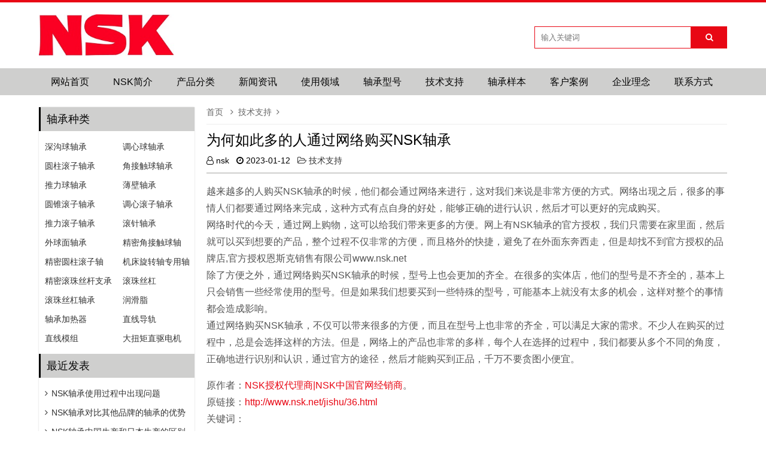

--- FILE ---
content_type: text/html; charset=utf-8
request_url: http://www.nsk.net/jishu/36.html
body_size: 5639
content:


<!doctype html>
<html>
<head>
<meta charset="utf-8">
<meta name="renderer" content="webkit">
<meta http-equiv="X-UA-Compatible" content="IE=edge">
<meta name="viewport" content="width=device-width,initial-scale=1">
<title>为何如此多的人通过网络购买NSK轴承_技术支持_NSK授权代理商|NSK中国官网经销商</title>
<meta name="keywords" content="NSK授权代理商|NSK中国官网经销商" />
<meta name="description" content="越来越多的人购买NSK轴承的时候，他们都会通过网络来进行，这对我们来说是非常方便的方式。网络出现之后，很多的事情人们都要通过网络来完成，这种方式有点自身的好处，能够正确的进行认识，然后才可以更好的完成购买。网络时代的今天，通过网上购物，这可以给我们带来更多的方便。网上有..." />
<meta name="author" content="nsk" />
<link rel='prev' title='如何购买到正品的NSK轴承' href='http://www.nsk.net/jishu/35.html'/><link rel='next' title='NSK轴承选型型号的注意事项' href='http://www.nsk.net/jishu/37.html'/><link rel="canonical" href="http://www.nsk.net/jishu/36.html"/>
<link rel='shortlink' href='http://www.nsk.net/jishu/36.html'/>
<link rel="stylesheet" type="text/css" href="http://www.nsk.net/zb_users/theme/ydcms/style/style.ok.css" />
<script src="http://www.nsk.net/zb_system/script/jquery-2.2.4.min.js" type="text/javascript"></script>
<script src="http://www.nsk.net/zb_system/script/zblogphp.js" type="text/javascript"></script>
<script src="http://www.nsk.net/zb_system/script/c_html_js_add.php" type="text/javascript"></script>
<script src="http://www.nsk.net/zb_users/theme/ydcms/script/common.min.js" type="text/javascript"></script>
<link rel="stylesheet" href="http://www.nsk.net/zb_users/plugin/Nobird_Tags/style.css" type="text/css" />
</head>        
<body>

<header>
	<div class="bordertop"></div>	<div id="header" class="container">
		<div class="logo fl">
			<h1><a href="http://www.nsk.net/" title="NSK授权代理商|NSK中国官网经销商"><img src="http://www.nsk.net/zb_users/upload/2023/01/202301091673198886178271.jpg" alt="NSK授权代理商|NSK中国官网经销商"><img class="mlogo" src="http://www.nsk.net/zb_users/upload/2023/01/202301091673198886178271.jpg" alt="NSK授权代理商|NSK中国官网经销商"></a></h1>
		</div>
		<div id="mnav"><i class="fa fa-bars"></i></div>
        <div id="msearch"><i class="fa fa-search"></i></div>
		<style>#header .search{float: right;margin-left: 0;}</style>		<div class="search">
			<form name="search" method="get" action="http://www.nsk.net/search.php?act=search">
				<input type="text" name="q" class="text" size="11" placeholder="输入关键词" />
				<button type="submit" class="submit" value="搜索"><i class="fa fa-search"></i></button>
			</form>
		</div>
			</div>
	<div id="nav" class="clear topmenu">
		<div id="monavber" class="container nav" data-type="article" data-infoid="5">
			<ul class="navbar">
												<li class="navbar-item"><a href="http://www.nsk.net/" title="网站首页">网站首页</a></li><li class="navbar-item"><a href="http://www.nsk.net/jianjie.html" title="NSK简介">NSK简介</a></li><li class="navbar-item"><a href="http://www.nsk.net/chanpin.html" title="产品分类">产品分类</a></li><li class="navbar-item"><a href="http://www.nsk.net/xinwen.html" title="新闻资讯">新闻资讯</a></li><li class="navbar-item"><a href="http://www.nsk.net/shiyong.html" title="使用领域">使用领域</a></li><li class="navbar-item"><a href="http://www.nsk.net/xinghao.html" title="轴承型号">轴承型号</a></li><li class="navbar-item"><a href="http://www.nsk.net/jishu.html" title="技术支持">技术支持</a></li><li class="navbar-item"><a href="http://www.nsk.net/nskyangben.html" title="轴承样本">轴承样本</a></li><li class="navbar-item"><a href="http://www.nsk.net/kehuanli.html" title="客户案例">客户案例</a></li><li class="navbar-item"><a href="http://www.nsk.net/qiyelinian.html" title="企业理念">企业理念</a></li><li class="navbar-item"><a href="http://www.nsk.net/lianxifangshi.html" title="联系方式">联系方式</a></li>							</ul>
		</div>
	</div>
</header>
<!--//header--><main>
	<div id="main" class="container clear">
		<div class="mainright">
			
<div class="breadcrumb">
<a href="http://www.nsk.net/" title="NSK授权代理商|NSK中国官网经销商">首页</a>
<i class="fa fa-angle-right"></i><a href="http://www.nsk.net/jishu.html" title="技术支持">技术支持</a><i class="fa fa-angle-right"></i>
</div>
			<div class="mainpost">
				<div class="title">
					<h1>为何如此多的人通过网络购买NSK轴承</h1>
									</div>
				<!--//-->
								<div class="sub">
					<span><i class="fa fa-user-o"></i>nsk</span>
					<span><i class="fa fa-clock-o"></i><time datetime="2023-01-12">2023-01-12</time></span>
					<span><a href="http://www.nsk.net/jishu.html"><i class="fa fa-folder-open-o"></i>技术支持</a></span>
				</div>
				<!--//-->
								<div class="blog-content">
					<p>越来越多的人购买NSK轴承的时候，他们都会通过网络来进行，这对我们来说是非常方便的方式。网络出现之后，很多的事情人们都要通过网络来完成，这种方式有点自身的好处，能够正确的进行认识，然后才可以更好的完成购买。<br/>网络时代的今天，通过网上购物，这可以给我们带来更多的方便。网上有NSK轴承的官方授权，我们只需要在家里面，然后就可以买到想要的产品，整个过程不仅非常的方便，而且格外的快捷，避免了在外面东奔西走，但是却找不到官方授权的品牌店,官方授权恩斯克销售有限公司www.nsk.net<br/>除了方便之外，通过网络购买NSK轴承的时候，型号上也会更加的齐全。在很多的实体店，他们的型号是不齐全的，基本上只会销售一些经常使用的型号。但是如果我们想要买到一些特殊的型号，可能基本上就没有太多的机会，这样对整个的事情都会造成影响。<br/>通过网络购买NSK轴承，不仅可以带来很多的方便，而且在型号上也非常的齐全，可以满足大家的需求。不少人在购买的过程中，总是会选择这样的方法。但是，网络上的产品也非常的多样，每个人在选择的过程中，我们都要从多个不同的角度，正确地进行识别和认识，通过官方的途径，然后才能购买到正品，千万不要贪图小便宜。</p>					<p>原作者：<a href="http://www.nsk.net/" title="NSK授权代理商|NSK中国官网经销商">NSK授权代理商|NSK中国官网经销商</a>。<br />
原链接：<a href="http://www.nsk.net/jishu/36.html" title="http://www.nsk.net/jishu/36.html">http://www.nsk.net/jishu/36.html</a><br />
		关键词：</p>
				</div>
				<!--//-->
												<!--//-->
			</div>
		</div>
		
<div class="mainleft fl " >
   	    	

<div class="widget widget_favorite">
  <h3>轴承种类</h3>    <ul><li class="favorite-item"><a href="http://www.nsk.net/chanpin/3.html" target="_blank" title="深沟球轴承">深沟球轴承</a></li><li class="favorite-item"><a href="http://www.nsk.net/chanpin/4.html" target="_blank" title="调心球轴承">调心球轴承</a></li><li class="favorite-item"><a href="http://www.nsk.net/chanpin/8.html" target="_blank" title="圆柱滚子轴承">圆柱滚子轴承</a></li><li class="favorite-item"><a href="http://www.nsk.net/chanpin/1.html" target="_blank" title="角接触球轴承">角接触球轴承</a></li><li class="favorite-item"><a href="http://www.nsk.net/chanpin/6.html" target="_blank" title="推力球轴承">推力球轴承</a></li><li class="favorite-item"><a href="http://www.nsk.net/chanpin/7.html" target="_blank" title="薄壁轴承">薄壁轴承</a></li><li class="favorite-item"><a href="http://www.nsk.net/chanpin/9.html" target="_blank" title="圆锥滚子轴承">圆锥滚子轴承</a></li><li class="favorite-item"><a href="http://www.nsk.net/chanpin/10.html" target="_blank" title="调心滚子轴承">调心滚子轴承</a></li><li class="favorite-item"><a href="http://www.nsk.net/chanpin/11.html" target="_blank" title="推力滚子轴承">推力滚子轴承</a></li><li class="favorite-item"><a href="http://www.nsk.net/chanpin/12.html" target="_blank" title="滚针轴承">滚针轴承</a></li><li class="favorite-item"><a href="http://www.nsk.net/chanpin/13.html" target="_blank" title="外球面轴承">外球面轴承</a></li><li class="favorite-item"><a href="http://www.nsk.net/chanpin/14.html" target="_blank" title="精密角接触球轴承">精密角接触球轴承</a></li><li class="favorite-item"><a href="http://www.nsk.net/chanpin/15.html" target="_blank" title="精密圆柱滚子轴承">精密圆柱滚子轴承</a></li><li class="favorite-item"><a href="http://www.nsk.net/chanpin/16.html" target="_blank" title="机床旋转轴专用轴承">机床旋转轴专用轴承</a></li><li class="favorite-item"><a href="http://www.nsk.net/chanpin/17.html" target="_blank" title="精密滚珠丝杆支承轴承">精密滚珠丝杆支承轴承</a></li><li class="favorite-item"><a href="http://www.nsk.net/chanpin/18.html" target="_blank" title="滚珠丝杠">滚珠丝杠</a></li><li class="favorite-item"><a href="http://www.nsk.net/chanpin/19.html" target="_blank" title="滚珠丝杠轴承">滚珠丝杠轴承</a></li><li class="favorite-item"><a href="http://www.nsk.net/chanpin/20.html" target="_blank" title="润滑脂">润滑脂</a></li><li class="favorite-item"><a href="http://www.nsk.net/chanpin/21.html" target="_blank" title="轴承加热器">轴承加热器</a></li><li class="favorite-item"><a href="http://www.nsk.net/chanpin/22.html" target="_blank" title="直线导轨">直线导轨</a></li><li class="favorite-item"><a href="http://www.nsk.net/chanpin/23.html" target="_blank" title="直线模组">直线模组</a></li><li class="favorite-item"><a href="http://www.nsk.net/chanpin/24.html" target="_blank" title="大扭矩直驱电机">大扭矩直驱电机</a></li></ul>
    </div>

<div class="widget widget_previous">
	<h3>最近发表</h3>	<ul>
				<li><a href="http://www.nsk.net/jishu/69.html" title="NSK轴承使用过程中出现问题" target="_blank"><i class="fa fa-angle-right"></i>NSK轴承使用过程中出现问题</a></li>
				<li><a href="http://www.nsk.net/jishu/68.html" title="NSK轴承对比其他品牌的轴承的优势" target="_blank"><i class="fa fa-angle-right"></i>NSK轴承对比其他品牌的轴承的优势</a></li>
				<li><a href="http://www.nsk.net/jishu/67.html" title="NSK轴承中国生产和日本生产的区别" target="_blank"><i class="fa fa-angle-right"></i>NSK轴承中国生产和日本生产的区别</a></li>
				<li><a href="http://www.nsk.net/jishu/66.html" title="怎么正确的购买到NSK正品原装轴承" target="_blank"><i class="fa fa-angle-right"></i>怎么正确的购买到NSK正品原装轴承</a></li>
				<li><a href="http://www.nsk.net/jishu/65.html" title="怎么安装NSK轴承以及注意事项" target="_blank"><i class="fa fa-angle-right"></i>怎么安装NSK轴承以及注意事项</a></li>
				<li><a href="http://www.nsk.net/jishu/64.html" title="怎么成为NSK授权经销商以及条件" target="_blank"><i class="fa fa-angle-right"></i>怎么成为NSK授权经销商以及条件</a></li>
				<li><a href="http://www.nsk.net/jishu/63.html" title="怎么鉴别NSK假冒伪劣产品" target="_blank"><i class="fa fa-angle-right"></i>怎么鉴别NSK假冒伪劣产品</a></li>
				<li><a href="http://www.nsk.net/jishu/62.html" title="日本产品在中国受歧视吗？" target="_blank"><i class="fa fa-angle-right"></i>日本产品在中国受歧视吗？</a></li>
				<li><a href="http://www.nsk.net/xinwen/61.html" title="NSK第一次参展中国国际工业机器自动化展览会" target="_blank"><i class="fa fa-angle-right"></i>NSK第一次参展中国国际工业机器自动化展览会</a></li>
				<li><a href="http://www.nsk.net/jishu/73.html" title="用户反馈NSK轴承带来的超强功能" target="_blank"><i class="fa fa-angle-right"></i>用户反馈NSK轴承带来的超强功能</a></li>
			</ul>
</div>

<div class="widget widget_archives">
  <h3>发表日期</h3>    <ul><li><a title="2023年1月" href="http://www.nsk.net/date-2023-1.html">2023年1月 (66)</a></li>
</ul>
    </div>
    </div>	</div>
</main>
<!--//main-->

    
<footer>
		<div id="footer" class="container">
		<div class="footerl">
			<div class="flbox">
				<h4>球轴承</h4>
<a href="http://www.nsk.net/chanpin/3.html">深沟球轴承</a>
<a href="http://www.nsk.net/chanpin/4.html">调心球轴承</a>
<a href="http://www.nsk.net/chanpin/1.html">角接触球轴承</a>
<a href="http://www.nsk.net/chanpin/6.html">推力球轴承</a>
<a href="http://www.nsk.net/chanpin/7.html">薄壁轴承</a>			</div>
			<div class="flbox">
				<h4>滚子轴承</h4>
<a href="http://www.nsk.net/chanpin/8.html">圆柱滚子轴承</a>
<a href="http://www.nsk.net/chanpin/10.html">调心滚子轴承</a>
<a href="http://www.nsk.net/chanpin/9.html">圆锥滚子轴承</a>
<a href="http://www.nsk.net/chanpin/11.html">推力滚子轴承</a>
<a href="http://www.nsk.net/chanpin/12.html">滚针轴承</a>			</div>
			<div class="flbox">
				<h4>直线产品</h4>
<a href="http://www.nsk.net/chanpin/18.html">滚珠丝杠</a>
<a href="http://www.nsk.net/chanpin/22.html">直线导轨</a>
<a href="http://www.nsk.net/chanpin/23.html">直线模组</a>
<a href="http://www.nsk.net/chanpin/20.html">润滑脂</a>
<a href="http://www.nsk.net/chanpin/24.html">大扭矩直驱电机</a>			</div>
			<div class="flbox">
				<h4>精密轴承</h4>
<a href="http://www.nsk.net/chanpin/14.html">精密角接触球轴承</a>
<a href="http://www.nsk.net/chanpin/15.html">精密圆柱滚子轴承</a>
<a href="http://www.nsk.net/chanpin/17.html">精密滚珠丝杆支承轴承</a>
<a href="http://www.nsk.net/chanpin/19.html">滚珠丝杠轴承</a>
<a href="http://www.nsk.net/chanpin/16.html">机床旋转轴专用轴承</a>			</div>
		</div>
		<div class="footerr">
			<div class="frbox">
				<h4>联系电话</h4>
电话：0311-83880003<br>
传真：0311-83880005<br>
手机：138-3231-2731			</div>
			<div class="frbox">
				<h4>客服咨询</h4>
Q Q：188480666<br>
微信：kylinmach<br>
邮箱：kylinmach@foxmail.com			</div>
						<div class="ficon">
				<a href="http://wpa.qq.com/msgrd?v=3&uin=188480666&site=qq&menu=yes" target="_blank"><i class="fa fa-qq"></i></a>
				<a class="ficon_wechat"><i class="fa fa-wechat"></i>
					<div class="ficon_wechat_img"><img src="http://www.nsk.net/zb_users/upload/2023/01/202301111673410659993460.jpg" alt="微信号"></div>
				</a>
				<a rel="nofollow" href="http://www.nsk.net/lianxifangshi.html" target="_blank"><i class="fa fa-weibo"></i></a>
			</div>
					</div>
	</div>
		<div class="copyright navTmp">
		<div class="container">
			<div class="cl">版权所有2015-2023 NSK授权代理商 Powered By  Theme By <a href="http://www.nsk.net/" target="_blank">NSK中国官网</a></div>
			<div class="cr"><a href="http://www.nsk.net/tags.html" target="_blank">网站标签</a>
<a href="http://www.nsk.net/sitemap/map.xml" target="_blank">网站地图</a>
<a href="http://www.nsk.net/sitemap/map.html" target="_blank">站内地图</a>
<a href="http://www.nsk.net/sitemap/map.txt" target="_blank">TXT地图</a></div>
		</div>
	</div>
</footer>
<script src="http://www.nsk.net/zb_users/theme/ydcms/script/jquery.lazyload.min.js" type="text/javascript"></script>
<script src="http://www.nsk.net/zb_users/theme/ydcms/script/custom.js" type="text/javascript"></script>

<script src="http://www.nsk.net/zb_users/theme/ydcms/script/swiper.jq.min.js" type="text/javascript"></script>
<script>
	var swiper = new Swiper( '.swiper-container', {
		loop:'true',
		pagination: '.swiper-pagination',
		nextButton: '.swiper-button-next',
		prevButton: '.swiper-button-prev',
		paginationClickable: true,
		spaceBetween: 30,
		centeredSlides: true,
		autoplay: 5500,
		autoplayDisableOnInteraction: false
	} );
</script>
<!--//footer-->
</body>
</html><!--55.97 ms , 10 queries , 653kb memory , 0 error-->

--- FILE ---
content_type: text/css
request_url: http://www.nsk.net/zb_users/theme/ydcms/style/style.ok.css
body_size: 19978
content:
/*
Theme ID: ydcms
Author: guokun
Author QQ：525887672
Author Email：525887672@qq.com
Author URL: http://www.yzktw.com.cn/
*/
@charset "utf-8";
*{
	margin: 0;padding: 0;
	font-family:'Helvetica Neue',Helvetica,Arial,'Microsoft YaHei','微软雅黑',SimSun,'宋体',sans-serif;
}
a{text-decoration: none; color: #333;}
a:hover{color: #e80714;}
.mt-10{margin-top: 10px;}
.mt-20{margin-top: 20px;}
.mt-30{margin-top: 30px;}
.mb-10{margin-bottom: 10px;}
.mb-20{margin-bottom: 20px;}
.mb-30{margin-bottom: 30px;}
.ptb-20{padding-top: 20px;padding-bottom: 20px;}
.ptb-30{padding-top: 30px;padding-bottom: 30px;}
.container{width: 1150px; margin: 0 auto;}
.fl{float: left;}
.fr{float: right;}
.clear{clear: both;}
a img {border:none;}
/*=============header=============*/
/*======小header*/
#miniheader{width: 100%; height: 55px;line-height: 55px;background-color: #e80714;color: #fff;}
.miniheader{position: fixed;z-index: 1000;}
.miniheader_bottom{height: 55px;}
#miniheader a{color: #fff;}
#miniheader .minilogo{float: left;}
#miniheader .minilogo img{height: 52px;}
/*=======*/
#miniheader .mininav{float: left;}
#miniheader .mininav ul{list-style: none;}
#miniheader .mininav ul li{float: left;position: relative;}
#miniheader .mininav ul li a{line-height: 55px;color: #fff;display: inline-block; padding: 0 20px;
	/*transition: .1s;-webkit-transition: .1s;-ms-transition: .1s;-o-transition: .1s;-moz-transition: .1s;*/}
#miniheader .mininav ul li a:hover{background-color: #050505; color: #FFF;}

#miniheader .mininav ul ul{display: none;position: absolute;top: 100%;z-index: 9;background-color: #050505;}
#miniheader .mininav ul li:hover>ul{display: block;}
#miniheader .mininav ul li:hover a{background-color: #050505; color: #fff;}
#miniheader .mininav ul ul li{position: relative;width: 100%;}
#miniheader .mininav ul ul li:hover{background-color: #e80714;}
#miniheader .mininav ul ul li a{white-space: nowrap;height: 45px;line-height: 45px; padding: 0 20px;display: block;}

#miniheader .mininav ul ul ul{display: none; position: absolute;left: 100%;top: 0;}
#miniheader .mininav ul ul li:hover ul{display: block;}
#miniheader .mininav ul ul li:hover a{background-color: #e80714;}
#miniheader .mininav ul ul ul li:hover a{background-color: #050505;}
#miniheader .mininav .active>a{background-color: #050505;color: #fff;}
/*====================*/
#miniheader .miniright{float: right;color: #fff;font-weight:normal}
#miniheader .miniright span{margin-right: 10px;}
#miniheader .miniright span i{font-size: 16px;}
#miniheader .miniright a{color: #fff;}
#miniheader .miniright a i{font-size: 24px;}
#miniheader .minisearch{display: none; margin: 0 auto;width: 100%; height: 80px;background-color: rgba(0,0,0,.8);position: absolute;top: 55px;}
.minisearch form{width:500px; margin: 20px auto;}
.minisearch form input{float: left; width: 78%;height: 40px;border: 0;padding-left: 10px;}
.minisearch form button{float: right; width: 18%;height: 40px;background-color: #050505;color: #fff; border: 0;}
/*=======////小header*/
/*==================大header*/
#header{min-height: 70px;padding-top: 20px;padding-bottom: 20px;}
.bordertop{height: 4px;background-color: #e80714;}
/*search*/
#header .logo{float: left;}
#header .logo img{max-height: 70px;}
#header .search{float: left;margin-left: 140px;margin-top: 20px}
#header .search .text{float: left;width: 250px; height: 35px;line-height: 35px; padding-left: 10px;border: 1px solid #e80714;}
#header .search .submit{float: left;width: 60px;height: 37px;line-height: 37px;
	background-color:#e80714;border: 0;color: #fff;text-align: center;}
/*logor*/
.logor{position: relative;}
.logor .user a{width: 70px; height: 30px; line-height: 30px;margin-left: 4px; text-align: center; display: inline-block; color: #FFF; background-color: #050505; cursor: pointer;}
/*登陆后状态*/
.admin {display: none;text-align: center;
	position: absolute;top: 42px;right: 0;z-index: 100; width: 80px;height: auto; padding-top: 6px;
	background-color: #FFFFFF;border: #ededed solid 1px;border-radius: 3px;}
.admin a{display: block;line-height: 24px; color: #e80714;}
.admin:before {
	box-sizing: content-box;
	width: 0px;height: 0px;position: absolute;top: -16px;right: 27px;padding: 0;
	border-bottom: 8px solid #FFFFFF;border-top: 8px solid transparent;border-left: 8px solid transparent;border-right: 8px solid transparent;
	display: block;content: '';z-index: 12;}
.admin:after {
	box-sizing: content-box;width: 0px;height: 0px;position: absolute;top: -18px;right: 26px;padding: 0;
	border-bottom: 9px solid #cccccc;border-top: 9px solid transparent;border-left: 9px solid transparent;border-right: 9px solid transparent;
	display: block;content: '';z-index: 10}
/*登陆下方文字、图标*/
.logor .text{text-align: right; margin-top: 10px;}
.logor .icon{text-align: right; margin-top: 10px;}
.logor .icon a{width: 34px;height: 34px;line-height: 34px;margin-left: 10px; text-align: center;
	border: 1px solid #e80714;background-color: #fff;color: #e80714; border-radius: 50%;
	display: inline-block;}
.logor .icon a:hover{background-color: #e80714; color: #fff; }
/*wechat弹出*/
#lbicon-wechat{position: relative;}
.lbicon-wechat {display: none;
	position: absolute;top: 45px;left: -90px;width: 180px;height: 190px;padding: 8px;
	background-color: #fff;border: #ccc solid 1px;border-radius: 3px;z-index: 99;}
.lbicon-wechat:before {
	box-sizing: content-box;
	width: 0px;height: 0px;position: absolute;top: -16px;right: 81px;padding: 0;
	border-bottom: 8px solid #FFFFFF;border-top: 8px solid transparent;border-left: 8px solid transparent;border-right: 8px solid transparent;
	display: block;content: '';z-index: 12;}
.lbicon-wechat:after {
	box-sizing: content-box;width: 0px;height: 0px;position: absolute;top: -18px;right: 80px;padding: 0;
	border-bottom: 9px solid #cccccc;border-top: 9px solid transparent;border-left: 9px solid transparent;border-right: 9px solid transparent;
	display: block;content: '';z-index: 10}
.lbicon-wechat img{width: 178px;height: 178px; margin: 10px auto;}
/*nav*/
#nav{width: 100%; height: 45px;margin-bottom: 20px; background-color: #cfcfce;}
.nav ul{list-style: none;}
.nav ul li{float: left;position: relative;}
.nav ul li a{line-height: 45px;color: #050505;display: inline-block; padding: 0 20px;
	transition: .1s;-webkit-transition: .1s;-ms-transition: .1s;-o-transition: .1s;-moz-transition: .1s;}
.nav ul li a:hover{background-color: #e80714; color: #FFF;}

.nav ul ul{display: none;position: absolute;top: 100%;z-index: 9;background-color: #e80714;}
.nav ul li:hover>ul{display: block;}
.nav ul li:hover a{background-color: #e80714; color: #fff;}
.nav ul ul li{position: relative;width: 100%;}
.nav ul ul li:hover{background-color: #050505;}
.nav ul ul li a{white-space: nowrap;padding: 0 20px;display: block;}

.nav ul ul ul{display: none; position: absolute;left: 100%;top: 0;}
.nav ul ul li:hover ul{display: block;}
.nav ul ul li:hover a{background-color: #050505;}
.nav ul ul ul li:hover a{background-color: #e80714;}
/*高亮*/
.nav .active>a{background-color: #050505;color: #fff;}
/*导航跟随*/
/*.nav_fixed{position:fixed;top:0;z-index: 9999;}*/
.fixednav {position: fixed;top: 0;z-index: 265; opacity: .8; transition: .2s opacity; }
.fixednav:hover{opacity: 1;}

/*==============mainleft===============*/
#main{margin-bottom: 20px;clear: both;}
.mainleft{float: left;
	width: 260px;font-size:14px;
	box-shadow: 0 0 2px rgba(0,0,0,.2);-webkit-box-shadow: 0 0 2px rgba(0,0,0,.2);-moz-box-shadow: 0 0 2px rgba(0,0,0,.2);-ms-box-shadow: 0 0 2px rgba(0,0,0,.2);-o-box-shadow: 0 0 2px rgba(0,0,0,.2);
	margin-bottom: 30px;
/*	background-color: #fafafa;*/
}
.widget h3{line-height: 40px; padding-left: 10px; color: #050505; font-size: 18px; font-weight: normal;
	/*background-color:#fbf8f8;*/background-color:#cfcfce;border-left: 3px solid #050505;}
.widget ul{list-style: none;padding: 10px 0;}
.widget li{}
.widget li:hover{background-color: #e80714;}
.widget li:hover a{color: #fff;}
.widget .widgetdiv{padding: 10px;}
.widget .widgetdiv a:hover{color: #e80714;}

.widget_archives li a,.widget_link li a,.widget_navbar li a,.widget_authors li a,.widget_misc li a,.widget_favorite li a{padding: 0 10px;}
.widget_archives ul,.widget_link ul ,.widget_navbar ul ,.widget_authors ul ,.widget_misc ul ,.widget_favorite ul{overflow: hidden;}
.widget_archives li ,.widget_link li ,.widget_navbar li ,.widget_authors li ,.widget_misc li ,.widget_favorite li {float: left;width: 50%;height: 32px; line-height: 32px;overflow: hidden;}
/*widget_misc图标*/
.widget_misc li{height: 42px;}
.widget_misc li:hover{background:inherit;}
/*newpost*/
.widget_previous li{height: 32px; line-height: 32px; overflow: hidden;}
.widget_previous li a{padding: 0 10px;width:240px;display: block; overflow: hidden}
.widget_previous li a i{margin-right: 6px;}
.widget_previous li:hover a{color: #fff;}
/*comments*/
.widget_comments li{overflow: hidden;}
.widget_comments li a{width:244px;display: block; overflow: hidden}
.widget_comments li:hover a{color: #fff;}
.widget_comments li img{width: 50px;height: 50px; float: left;margin:4px;border: 2px solid transparent;}
.widget_comments li:hover img{border: 2px solid #fff;}
.widget_comments li p{height: 38px; line-height: 20px; overflow: hidden;margin-top: 2px; margin-bottom: 2px;}
.widget_comments li:hover p{height: 56px;}
.widget_comments li span{color: #999;}
.widget_comments li:hover span{display: none;}
/*widget_relates*/
.widget_relates a{display: block;width: 220px;margin: 20px auto;}
.widget_relates .img{width: 220px;height: auto;max-height: 160px; overflow: hidden;}
.widget_relates .img img{width: 220px;height: auto;}
.widget_relates p{margin: 4px 0;height: 22px;line-height: 22px; overflow: hidden;}
/*跟随*/
.fix {position: fixed;bottom: 0;
_position: absolute;
_top: documentElement.scrollTop - this.parentNode.clientHeight+documentElement.clientHeight;}
.fix-btm {position: relative;zoom: 1;}

/*tag*/
.widget_tags{}
.widget_tags ul{overflow: hidden;}
.widget_tags li{float: left;margin-right: 2px;height: 32px;}
.widget_tags li a{line-height: 32px; padding: 0 8px; display: inline-block;}
.widget_tags li a:hover{color: #FFF;background-color: #e80714;}
/*catalog*/
.widget_catalog{}
.widget_catalog ul{overflow: hidden;}
.widget_catalog ul ul{display: none;}
.widget_catalog li{float: left;width: 50%;height: 32px; line-height: 32px;}
.widget_catalog li a{padding-left: 10px;}
.widget_catalog li:hover a{color: #fff;}
/*statistics*/
.widget_statistics ul{overflow: hidden;}
.widget_statistics li{float: left;width: 100%;height: 32px; line-height: 32px;}
.widget_statistics li{padding-left: 10px;}
.widget_statistics li:hover{color: #fff;}
/*controlpanel*/
.widget_controlpanel{}
/*searchpanel*/
.widget_searchpanel{}
.widget_searchpanel form{overflow: hidden;}
.widget_searchpanel form input{float:left;width: 60%;height: 30px;border: 1px solid #e80714;}
.widget_searchpanel form input:hover{border: 1px solid #e80714;}
.widget_searchpanel form input:last-child{width: 20%;height: 32px;margin-left: -1px; color: #fff; border: 1px solid #e80714;background-color: #e80714;
}
/**/
.widget_calendar{overflow: hidden;padding:2px;}
.widget_calendar table{width:100%;}
.widget_calendar caption{margin-bottom:5px;font-size: 14px; display:none;}
.widget_calendar caption a{padding:0 20px;color:#555;}
/*.widget_calendar th{text-align: center;background-color:#fbfbfb;color: #555;text-transform: uppercase;border:1px solid #fafafa;height:26px}*/
.widget_calendar td{text-align: center;border:1px solid #fafafa;height:30px;width: 47px;}
.widget_calendar td.pad{background:none}
.widget_calendar td a{display:block;margin: 0 5px;background:#FF5144;color:#FFFFFF;}
/*widget_relates*/
/*===========================mainright==================================*/
.mainright{/*padding-left: 284px;*/ width: 870px; float: right;clear: both; margin-bottom: 30px;}
/*slider*/
.swiper-container{width: 100%;margin-bottom: 10px;background-color: #fafafa;}
.swiper-slide {
	max-height: 320px;
	text-align: center;font-size: 18px;background: #fff;
	/* Center slide text vertically */
	display: -webkit-box;display: -ms-flexbox;display: -webkit-flex;display: flex;
	-webkit-box-pack: center;-ms-flex-pack: center;-webkit-justify-content: center;
	justify-content: center;
	-webkit-box-align: center;-ms-flex-align: center;-webkit-align-items: center;
	align-items: center;}
.swiper-slide img{width: 870px;height: auto;}
/*mainimg*/
/*.mainimg{background-color: #fafafa;}*/
.mainimg{margin-bottom: 10px;}
.mainimg h2{font-size: 18px;font-weight: normal;margin-bottom: 20px;}
.mainimg ul{list-style: none;margin-bottom: 6px; overflow: hidden;margin-right: -5px;}
.mainimg li {float: left;width: 170px;margin-right: 5px;margin-bottom:4px; overflow: hidden;position: relative;}

.mainimg li img{width: 170px;height: 140px;}
.mainimg li h3{height: 24px;width: 100%;margin-bottom: 4px; line-height: 24px; padding: 0 4px;font-size: 14px; color: #fff;
	background-color: #e80714;
	font-weight: normal;position: absolute;bottom:0;filter:alpha(opacity=90);opacity:.9; overflow: hidden;
	transition: .25s;-webkit-transition: .25s;-ms-transition: .25s;-o-transition: .25s;}
.mainimg li:hover h3{height: 52px; background-color: rgba(0,0,0,.7); color: #FFF;}
.mainimg li span{position: absolute;right: 0; bottom: 0;
	padding: 2px 4px; background-color: #050505;}
.mainimg li span a{color: #fff;font-size: 14px;}
/*mainlist*/
.mainlist{font-size: 14px;word-wrap:break-word; word-break:break-all;}
.mainlist ul{list-style: none;margin-bottom: 30px;}
.mainlist li{margin-bottom: 20px;overflow: hidden;}
.mainlist li h3{width: 100%; font-weight: normal; border-bottom: 1px solid #ededed;padding-bottom: 6px;margin-bottom: 20px;}
.mainlist li h3 a{font-size: 18px; color: #e80714;}
.mainlist li h3 a:hover{color: #050505; text-decoration: underline;}
.mainlist li .img{max-height: 180px;  float: left;}
.mainlist li img{width: 170px;height: auto; margin-right: 10px;margin-bottom: 4px; border: 2px solid rgba(0,0,0,0.00)}
.mainlist li img:hover{border: 2px solid #050505;}
.mainlist li .sub{color: #666;margin-bottom: 8px;}
.mainlist li .sub span{margin-right: 14px;}
.mainlist li .sub i{margin-right: 4px;}
.mainlist li p{color: #555;margin-bottom: 10px;line-height: 24px;}
.mainlist li .tag a{float: left; padding: 0px 6px;line-height: 18px; margin-right: 8px; border:1px solid #e80714;
	background-color: #fff;color: #e80714;border-radius: 16px; font-size: 12px;}
/*.mainlist li .tag a:nth-child(2n+0){border:1px solid #050505;background-color: #050505;}*/
.mainlist li .tag a:hover{border:1px solid #050505;background-color: #050505;color: #fff;}
.mainlist li .more{float: right;line-height: 18px;background-color: #e80714;padding: 2px 8px;border-radius: 1px;}
.mainlist li .more a{color: #fff;}
/*======pagebar======*/
.pagebar{text-align: center;}
.pagebar span{background-color: #050505;padding: 10px 14px;margin-bottom: 10px; color: #fff;border: 1px solid #050505;}
.pagebar a{padding: 10px 14px;margin: 0 2px; margin-bottom: 10px; background-color: #fff; color: #e80714;border: 1px solid #ededed; display: inline-block;}
.pagebar a:hover{background-color: #e80714;color: #fff;}
/*无限*/
.ias_trigger,.pagination-loading{text-align: center;padding: 10px 0;font-size: 18px;color: #e80714;}
.ias_trigger a{color: #fff;background-color:#e80714;padding: 2px 6px; }
/*==========================post========================*/
.mainpost{overflow: hidden;}
/*breadcrumb*/
.mainright .breadcrumb{font-size: 14px;margin-bottom: 10px; padding-bottom: 10px; color: #666; border-bottom: 1px solid #ededed;}
.mainright .breadcrumb i,.mainright .breadcrumb a{margin-left: 4px; margin-right: 4px; color: #666;}
.mainright .breadcrumb i:first-child,.mainright .breadcrumb a:first-child{margin-left: 0px;}
.mainright .breadcrumb span{margin-left: 10px;}
/*title*/
.mainpost .title{ overflow: hidden;}
.mainpost .title h1{float:left;font-size: 24px;padding-bottom: 10px; font-weight: normal;}
.mainpost .title span{float: right;}
.mainpost .sub{border-bottom: 2px solid #cfcfce;padding-bottom: 10px;font-size: 14px;}
.mainpost .sub span{margin-right: 8px;}
.mainpost .sub i{margin-right: 4px;}
/*content*/
.blog-content {font-size:16px;line-height:33px; margin-bottom: 20px;overflow: hidden;word-wrap:break-word;}
.blog-content img {margin-top: 5px;margin-bottom: 5px;max-width:98%;
	height:auto;padding: 2px;border: 1px solid #ededed;
	box-shadow:0 0 3px #ededed;-webkit-box-shadow:0 0 3px #ededed;-ms-box-shadow:0 0 3px #ededed;-o-box-shadow:0 0 3px #ededed;
}
.blog-content h2, .blog-content h3, .blog-content h4, .blog-content h5 {
	padding:8px 0;margin-bottom:18px;color: #333;border-bottom: 1px solid #eaeaea;}
.blog-content h2 {font-size:18px;margin:18px 0;}
.blog-content h3 {font-size:16px;}
.blog-content h4 {font-size:15px;}
.blog-content h5 {font-size:14px;}
.blog-content ul, .blog-content ol {margin:0 0 18px 50px}
.blog-content ul {list-style: disc;}
.blog-content ol {list-style: decimal;}
.blog-content li {margin-bottom: 6px;}
.blog-content p {margin: 16px 0; color: #555; line-height: 28px; word-wrap:break-word;}
.blog-content pre {word-wrap:break-word}
.blog-content table {border-top:solid 1px #ddd;border-left:solid 1px #ddd;width:100%;margin-bottom:18px}
.blog-content table th {background-color:#f9f9f9;text-align:center}
.blog-content table td, .blog-content table th {border-bottom:solid 1px #ddd;border-right:solid 1px #ddd;padding:5px 10px}
.blog-content .alignnone {margin:0 auto;}
.blog-content .alignleft {float:left;text-align:left;margin-right:10px}
.blog-content .aligncenter {margin: 0 auto;text-align: center;display: block;}
.blog-content .alignright {float:right;text-align:right;margin-left:10px}
.blog-content a {color: #e80714;}
.blog-content a:hover {color: #FF5E52;text-decoration:underline;}
.blog-content pre, .comment pre {font-size: 12px;background:#ededed;}
.blog-content blockquote {margin: 20px 0px;padding: 15px 20px 1px;border-left: 5px solid #e80714;background-color:#fafafa;}
.blog-content blockquote p {margin:0;padding:0;margin-bottom: 10px;}
/*视频*/
.blog-content embed, .blog-content video, .blog-content iframe{width: 510px;height: 498px;}
/*relates*/
.relates{margin-bottom: 20px;overflow: hidden;}
.relates h4{padding-left: 6px; line-height: 28px; margin-bottom: 4px; border-left: 3px solid #e80714;font-weight: normal;}
.relates ul{list-style: none;margin-bottom: 6px; padding-top: 16px; border-top: 1px solid #cfcfce;margin-right: -5px;}
.relates li {float: left;width: 170px;margin-right: 5px;margin-bottom:5px; overflow: hidden;position: relative;}
/*.relates li:nth-child(5n+0){margin-right:0;}*/
.relates li a{width: 170px;height: 130px;background-color: rgba(0,0,0,.7); overflow: hidden;display: inline-block;}
.relates li img{width: 170px;height: auto;}
.relates li h3{height: 24px;line-height: 24px;margin-bottom: 4px; padding: 0 4px;font-size: 14px; color: #fff;background-color: #e80714;
	font-weight: normal;position: absolute;bottom: 0; overflow: hidden;
	transition: .25s;-webkit-transition: .25s;-ms-transition: .25s;-o-transition: .25s;}
.relates li:hover h3{height: 48px; background-color: #050505; color: #FFF;background-color: rgba(0,0,0,.7);}
.relates li span{position: absolute;right: 0; bottom: 0;
	padding: 2px 4px; background-color: #050505;}
.relates li span a{color: #fff;font-size: 14px;}
/*comments*/
#comments{overflow: hidden;word-wrap:break-word; word-break:break-all;}
#comments h4{padding-left: 6px; line-height: 28px; margin-bottom: 14px; border-left: 3px solid #e80714; font-weight: normal;clear: both;}
.commentpost{}
.commentpost form{}
.commentpost .com-name{margin-bottom: 10px;}
.commentpost .com-box{margin-bottom: 20px;}
.commentpost .com-box textarea{width: 868px; height: 100px; border: 1px solid #e80714;}
/*.commentpost .com-box textarea:active{border: 2px solid #050505;}*/
.commentpost .com-box button{float: right;width: 80px;height: 30px;background-color:#e80714;border: 0;color: #fff;}
.commentpost .com-box button:hover{background-color:#050505;}
.commentpost .com-info{width: 220px;margin: 0 auto;clear: both;margin-bottom: 20px;display: none;}
.commentpost .com-info ul{list-style: none; }
.commentpost .com-info li{margin-bottom: 4px;}
.commentpost .com-info li input{height: 24px;line-height: 24px; border: 1px solid #e80714;padding-left: 4px;}
.commentpost .com-info li .text{font-size: 14px;color: #050505;}
.commentpost .com-info li .verifyimg{height: 28px;line-height: 28px;}

.comment{clear: both;}
.comment ul{list-style: none;}
.comment ul ul{margin-left: 40px;}
.comment li{font-size: 14px;position: relative;}
.comment li img{width: 30px;height: 30px;float: left;}
.comment li .title{height: 30px;line-height: 30px;padding-left: 10px; background-color: #fafafa;}
.comment li .title a{color: #e80714;}
.comment li .title span{float:left; margin-right: 8px;}
.comment li .title span.rp{float: right;}
.comment li p{clear: both;padding: 6px 50px 6px 40px; line-height: 24px;}
.comment li .floor{position: absolute;right: 10px;top: 26px;font-size: 38px;color: #ededed;}
/*nocomment*/
.nocmment{color: #999;text-align: center;}
/*=========================footer========================*/
footer{clear: both; background-color: #2c2c2c;margin-top: 30px;}
#footer{padding-top: 30px;margin-top: 30px; margin-bottom: 30px; color: #bdbdbd; overflow: hidden;font-size: 14px;}
#footer a{color: #bdbdbd;}
#footer .footerl{float: left;width: 55%;}
.footerl .flbox{float: left; width: 25%;}
.footerl .flbox h4{ color: #fff;font-size: 16px; line-height: 36px;font-weight: normal;}
.footerl .flbox a{line-height: 28px;display: block}
.footerl .flbox:last-child a{border-right: 1px solid #414141;}
#footer .footerr{float: right;width: 40%;}
.footerr .frbox{float: left;width: 50%;line-height: 28px;}
.footerr .frbox h4{color: #fff;font-size: 16px; line-height: 36px;font-weight: normal;}
.footerr .ficon{display: block;position: relative;}
.footerr .ficon a{margin-top: 10px;margin-right: 20px;width:30px;height: 30px;line-height: 30px; display: inline-block;text-align: center;
background-color: #7f7f7f;border-radius: 50%;}
.footerr .ficon a i{color: #2c2c2c;font-size: 16px;}
.footerr .ficon a.ficon_wechat .ficon_wechat_img{display: none;position: absolute;top: -34px;left: -14px;z-index: 100;}
.footerr .ficon a.ficon_wechat .ficon_wechat_img img{width: 160px;height: 160px;}
.footerr .ficon a.ficon_wechat:hover .ficon_wechat_img{display: block;}

.copyright{background-color: #2c2c2c;border-top: 1px solid #414141; min-height: 60px; color: #bdbdbd;overflow: hidden}
.copyright a{color: #bdbdbd;}
.copyright .container{line-height: 24px;}
.copyright .cl{float: left;margin-top: 14px;}
.copyright .cr{float: right;margin-top: 14px;}
.copyright .cr a{margin-left: 6px;}
/*=========返回顶部===========*/
.bottom_tools{position:fixed;z-index:999;right:20px;bottom:20px;font-size: 38px;}
.bottom_tools a{width: 50px;height: 50px;line-height: 50px;display: block; background-color: #2c2c2c;color: #fff;text-align: center;margin-bottom: 4px;
filter:alpha(opacity=50);-moz-opacity:0.5;-khtml-opacity:0.5;opacity: 0.5;
}
.bottom_tools a.topcomment{margin-bottom: 0;line-height: 50px;}
.bottom_tools a:hover{background-color: #050505;filter:alpha(opacity=100);-moz-opacity:1;-khtml-opacity:1;opacity: 1;}
.qr_tool{width: 50px;height: 50px;line-height: 50px; text-align: center;color: #fff; background-color: #2c2c2c;margin-bottom: 4px;
filter:alpha(opacity=50);-moz-opacity:0.5;-khtml-opacity:0.5;opacity: 0.5;}
.qr_tool:hover{background-color: #050505;filter:alpha(opacity=100);-moz-opacity:1;-khtml-opacity:1;opacity: 1;}
.bottom_tools .qr_img{position: absolute;top: 0; left:-160px;width: 146px;height: 146px; display: none;background-color: #ededed;padding: 6px;}
.bottom_tools .qr_img img{width: 146px;height: 146px;}


/*
Theme ID: ydcms
Author: guokun
Author QQ：525887672
Author Email：525887672@qq.com
Author URL: http://www.yzktw.com.cn/
*/

#mnav,#msearch{display: none;}
#header .logo img.mlogo{display: none;}
@media screen and (max-width: 980px) {
	body{margin-top: 45px;}
	.container{width: 100%;margin: 0;}
	/**/
	#mnav,#msearch{display: block;height: 45px;padding: 0 5%;overflow: hidden}
	#mnav{position: absolute;left: 0;z-index: 13;color: #fff;}
	#msearch{position: absolute;right: 0;z-index: 18;color: #fff;}
	/*header*/
	#header{min-height: 45px;padding: 0; background-color: #e80714;height: 45px;line-height: 45px;
		position: fixed;top: 0;left: 0;z-index: 12;
	}
	.bordertop{display: none;}
	#header .logo{width: 100%;text-align: center;}
	#header .logo img{display: none; max-height: 45px;}
	#header .logo img.mlogo{display: inline-block;max-height: 45px;}
	.logor{display: none;}
	/*传统菜单+搜索*/
	#nav{display: none; position: fixed;top: 45px;left: 0;z-index: 16; width: 100%; height: auto; margin-bottom: 20px; background-color: rgba(0,0,0,.8);}
	.nav ul{text-align: center;}
	.nav ul li{float: none;display: block;position: static}
	.nav ul li:hover{background-color: #e80714;}
	.nav ul li:hover a{background-color: #e80714;}
	.nav ul li a{padding: 0;color: #fff;}
	
	.nav ul ul{position: static;display: block;background-color: rgba(0,0,0,.2);}
	.nav ul ul li{font-size: 14px;background-color: rgba(0,0,0,.2);}
	.nav ul ul li a{ display: block;line-height: 35px;}
	
	.nav ul ul li:hover ul{display: none;}
	.nav .active>a{background-color: #050505;width: 100%;}
	/*==///==*/
	/*简洁菜单+搜索*/
	#miniheader{position: fixed;top: 0;left: 0;z-index: 12;height: 45px;line-height: 45px;}
	.miniheader{position: static}
	.miniheader_bottom{height: 0;}
	.miniright{display: none;}
	/*mininav*/
	#miniheader .mininav{display: none;position: fixed;top: 45px;left: 0;z-index: 16; width: 100%;background-color: rgba(0,0,0,.8);}
	#miniheader .minilogo{width: 100%;text-align: center;}
	#miniheader .minilogo img{height: 42px;}
	
	#miniheader .mininav ul{text-align: center;}
	#miniheader .mininav ul li{float: none;display: block;position: static}
	#miniheader .mininav ul li:hover{background-color: #e80714;}
	#miniheader .mininav ul li:hover a{background-color: #e80714;}
	#miniheader .mininav ul li a{padding: 0;color: #fff;}
	#miniheader .mininav ul ul{position: static;display: block; }
	#miniheader .mininav ul ul li{font-size: 14px;background-color: rgba(0,0,0,.2);}
	#miniheader .mininav ul ul li a{ display: block;background-color: rgba(0,0,0,.8); line-height: 35px;}
	#miniheader .mininav ul ul li:hover ul{display: none;}
	#miniheader .mininav li.active>a{background-color: #050505;width: 100%;}
	/*mninisearch*/
	#miniheader .minisearch{display: none; margin: 0 auto;width: 100%; height: 80px; background-color: rgba(0,0,0,.8);position: absolute;top: 45px;}
	.minisearch form{width:80%; margin: 20px auto;}
	.minisearch form input{float: left; width: 72%;height: 40px;border: 0;padding-left: 2%;}
	.minisearch form button{float: left; width: 22%;height: 40px;background-color: #050505;color: #fff; border: 0;}
	
	/**/
	
	#header .search{display: none; position: fixed;top:45px;left: 0;width: 100%; z-index: 19;
		background-color: rgba(0,0,0,.7);
		margin-left: 0;margin-top: 0;
	}
	.search form{width: 323px;margin: 20px auto;overflow: hidden}
	.search .text{float: left;width: 250px; height: 35px;line-height: 35px; padding-left: 10px;border: 1px solid #e80714;}
	.search .submit{float: left;width: 60px;height: 37px;line-height: 37px;background-color:#e80714;border: 0;color: #fff;text-align: center;}
	/*======main========*/
	#main{margin-bottom: 20px;}
	.mainleft{display: none;}
	.mainright{width: 96%;margin-top: 10px; margin-left: 2%;margin-right: 2%;}
	/*hdp*/
	.swiper-slide {max-height: 220px;}
	.swiper-slide img{width: 100%;height: auto;}
	/*mainimg*/
	.mainimg ul{margin-right: -2%;}
	.mainimg li{width: 48%; margin-right: 2%;margin-bottom:4px;}
	.mainimg li:nth-child(5n+0){margin-right:2%;}
	.mainimg li img{width: 100%;height: 140px;}
	.mainimg li h3{height: 24px;}
	/*mainlist*/
	.mainlist li .img{width: 45%;max-height: 120px;}
	.mainlist li .img img{width: 92%;}
	.mainlist li .sub{display: none;}
	.mainlist li p{max-height: 120px; overflow: hidden}
	.mainlist li .tag{display: none;}
	.mainlist li .more{display: none;}
	/*=======post=======*/
/*	.mainpost .sub{display: none;}*/
	/*relates*/
	.relates ul{margin-right: -2%;}
	.relates li{width: 48%; margin-right: 2%;}
	.relates li a{width: 100%;height: 120px;}
	.relates li img{width: 100%;height: auto;}
	/*comment*/
	.commentpost .com-box textarea{width: 99.2%;}
	/*footer*/
	#footer{display: none;}
	.copyright .cl{margin-bottom: 10px;margin-left: 2%;margin-right: 2%;}
	.copyright .cr{display: none;}
	/*视频自适应*/
	.blog-content embed, .blog-content video, .blog-content iframe{max-width: 100%;height: 220px;}
	/**/
	
	/**/
	
}

/*!
 *  Font Awesome 4.7.0 by @davegandy - http://fontawesome.io - @fontawesome
 *  License - http://fontawesome.io/license (Font: SIL OFL 1.1, CSS: MIT License)
 */@font-face{font-family:'FontAwesome';src:url('../fonts/fontawesome-webfont.eot?v=4.7.0');src:url('../fonts/fontawesome-webfont.eot?#iefix&v=4.7.0') format('embedded-opentype'),url('../fonts/fontawesome-webfont.woff2?v=4.7.0') format('woff2'),url('../fonts/fontawesome-webfont.woff?v=4.7.0') format('woff'),url('../fonts/fontawesome-webfont.ttf?v=4.7.0') format('truetype'),url('../fonts/fontawesome-webfont.svg?v=4.7.0#fontawesomeregular') format('svg');font-weight:normal;font-style:normal}.fa{display:inline-block;font:normal normal normal 14px/1 FontAwesome;font-size:inherit;text-rendering:auto;-webkit-font-smoothing:antialiased;-moz-osx-font-smoothing:grayscale}.fa-lg{font-size:1.33333333em;line-height:.75em;vertical-align:-15%}.fa-2x{font-size:2em}.fa-3x{font-size:3em}.fa-4x{font-size:4em}.fa-5x{font-size:5em}.fa-fw{width:1.28571429em;text-align:center}.fa-ul{padding-left:0;margin-left:2.14285714em;list-style-type:none}.fa-ul>li{position:relative}.fa-li{position:absolute;left:-2.14285714em;width:2.14285714em;top:.14285714em;text-align:center}.fa-li.fa-lg{left:-1.85714286em}.fa-border{padding:.2em .25em .15em;border:solid .08em #cfcfce;border-radius:.1em}.fa-pull-left{float:left}.fa-pull-right{float:right}.fa.fa-pull-left{margin-right:.3em}.fa.fa-pull-right{margin-left:.3em}.pull-right{float:right}.pull-left{float:left}.fa.pull-left{margin-right:.3em}.fa.pull-right{margin-left:.3em}.fa-spin{-webkit-animation:fa-spin 2s infinite linear;animation:fa-spin 2s infinite linear}.fa-pulse{-webkit-animation:fa-spin 1s infinite steps(8);animation:fa-spin 1s infinite steps(8)}@-webkit-keyframes fa-spin{0%{-webkit-transform:rotate(0deg);transform:rotate(0deg)}100%{-webkit-transform:rotate(359deg);transform:rotate(359deg)}}@keyframes fa-spin{0%{-webkit-transform:rotate(0deg);transform:rotate(0deg)}100%{-webkit-transform:rotate(359deg);transform:rotate(359deg)}}.fa-rotate-90{-ms-filter:"progid:DXImageTransform.Microsoft.BasicImage(rotation=1)";-webkit-transform:rotate(90deg);-ms-transform:rotate(90deg);transform:rotate(90deg)}.fa-rotate-180{-ms-filter:"progid:DXImageTransform.Microsoft.BasicImage(rotation=2)";-webkit-transform:rotate(180deg);-ms-transform:rotate(180deg);transform:rotate(180deg)}.fa-rotate-270{-ms-filter:"progid:DXImageTransform.Microsoft.BasicImage(rotation=3)";-webkit-transform:rotate(270deg);-ms-transform:rotate(270deg);transform:rotate(270deg)}.fa-flip-horizontal{-ms-filter:"progid:DXImageTransform.Microsoft.BasicImage(rotation=0, mirror=1)";-webkit-transform:scale(-1, 1);-ms-transform:scale(-1, 1);transform:scale(-1, 1)}.fa-flip-vertical{-ms-filter:"progid:DXImageTransform.Microsoft.BasicImage(rotation=2, mirror=1)";-webkit-transform:scale(1, -1);-ms-transform:scale(1, -1);transform:scale(1, -1)}:root .fa-rotate-90,:root .fa-rotate-180,:root .fa-rotate-270,:root .fa-flip-horizontal,:root .fa-flip-vertical{filter:none}.fa-stack{position:relative;display:inline-block;width:2em;height:2em;line-height:2em;vertical-align:middle}.fa-stack-1x,.fa-stack-2x{position:absolute;left:0;width:100%;text-align:center}.fa-stack-1x{line-height:inherit}.fa-stack-2x{font-size:2em}.fa-inverse{color:#fff}.fa-glass:before{content:"\f000"}.fa-music:before{content:"\f001"}.fa-search:before{content:"\f002"}.fa-envelope-o:before{content:"\f003"}.fa-heart:before{content:"\f004"}.fa-star:before{content:"\f005"}.fa-star-o:before{content:"\f006"}.fa-user:before{content:"\f007"}.fa-film:before{content:"\f008"}.fa-th-large:before{content:"\f009"}.fa-th:before{content:"\f00a"}.fa-th-list:before{content:"\f00b"}.fa-check:before{content:"\f00c"}.fa-remove:before,.fa-close:before,.fa-times:before{content:"\f00d"}.fa-search-plus:before{content:"\f00e"}.fa-search-minus:before{content:"\f010"}.fa-power-off:before{content:"\f011"}.fa-signal:before{content:"\f012"}.fa-gear:before,.fa-cog:before{content:"\f013"}.fa-trash-o:before{content:"\f014"}.fa-home:before{content:"\f015"}.fa-file-o:before{content:"\f016"}.fa-clock-o:before{content:"\f017"}.fa-road:before{content:"\f018"}.fa-download:before{content:"\f019"}.fa-arrow-circle-o-down:before{content:"\f01a"}.fa-arrow-circle-o-up:before{content:"\f01b"}.fa-inbox:before{content:"\f01c"}.fa-play-circle-o:before{content:"\f01d"}.fa-rotate-right:before,.fa-repeat:before{content:"\f01e"}.fa-refresh:before{content:"\f021"}.fa-list-alt:before{content:"\f022"}.fa-lock:before{content:"\f023"}.fa-flag:before{content:"\f024"}.fa-headphones:before{content:"\f025"}.fa-volume-off:before{content:"\f026"}.fa-volume-down:before{content:"\f027"}.fa-volume-up:before{content:"\f028"}.fa-qrcode:before{content:"\f029"}.fa-barcode:before{content:"\f02a"}.fa-tag:before{content:"\f02b"}.fa-tags:before{content:"\f02c"}.fa-book:before{content:"\f02d"}.fa-bookmark:before{content:"\f02e"}.fa-print:before{content:"\f02f"}.fa-camera:before{content:"\f030"}.fa-font:before{content:"\f031"}.fa-bold:before{content:"\f032"}.fa-italic:before{content:"\f033"}.fa-text-height:before{content:"\f034"}.fa-text-width:before{content:"\f035"}.fa-align-left:before{content:"\f036"}.fa-align-center:before{content:"\f037"}.fa-align-right:before{content:"\f038"}.fa-align-justify:before{content:"\f039"}.fa-list:before{content:"\f03a"}.fa-dedent:before,.fa-outdent:before{content:"\f03b"}.fa-indent:before{content:"\f03c"}.fa-video-camera:before{content:"\f03d"}.fa-photo:before,.fa-image:before,.fa-picture-o:before{content:"\f03e"}.fa-pencil:before{content:"\f040"}.fa-map-marker:before{content:"\f041"}.fa-adjust:before{content:"\f042"}.fa-tint:before{content:"\f043"}.fa-edit:before,.fa-pencil-square-o:before{content:"\f044"}.fa-share-square-o:before{content:"\f045"}.fa-check-square-o:before{content:"\f046"}.fa-arrows:before{content:"\f047"}.fa-step-backward:before{content:"\f048"}.fa-fast-backward:before{content:"\f049"}.fa-backward:before{content:"\f04a"}.fa-play:before{content:"\f04b"}.fa-pause:before{content:"\f04c"}.fa-stop:before{content:"\f04d"}.fa-forward:before{content:"\f04e"}.fa-fast-forward:before{content:"\f050"}.fa-step-forward:before{content:"\f051"}.fa-eject:before{content:"\f052"}.fa-chevron-left:before{content:"\f053"}.fa-chevron-right:before{content:"\f054"}.fa-plus-circle:before{content:"\f055"}.fa-minus-circle:before{content:"\f056"}.fa-times-circle:before{content:"\f057"}.fa-check-circle:before{content:"\f058"}.fa-question-circle:before{content:"\f059"}.fa-info-circle:before{content:"\f05a"}.fa-crosshairs:before{content:"\f05b"}.fa-times-circle-o:before{content:"\f05c"}.fa-check-circle-o:before{content:"\f05d"}.fa-ban:before{content:"\f05e"}.fa-arrow-left:before{content:"\f060"}.fa-arrow-right:before{content:"\f061"}.fa-arrow-up:before{content:"\f062"}.fa-arrow-down:before{content:"\f063"}.fa-mail-forward:before,.fa-share:before{content:"\f064"}.fa-expand:before{content:"\f065"}.fa-compress:before{content:"\f066"}.fa-plus:before{content:"\f067"}.fa-minus:before{content:"\f068"}.fa-asterisk:before{content:"\f069"}.fa-exclamation-circle:before{content:"\f06a"}.fa-gift:before{content:"\f06b"}.fa-leaf:before{content:"\f06c"}.fa-fire:before{content:"\f06d"}.fa-eye:before{content:"\f06e"}.fa-eye-slash:before{content:"\f070"}.fa-warning:before,.fa-exclamation-triangle:before{content:"\f071"}.fa-plane:before{content:"\f072"}.fa-calendar:before{content:"\f073"}.fa-random:before{content:"\f074"}.fa-comment:before{content:"\f075"}.fa-magnet:before{content:"\f076"}.fa-chevron-up:before{content:"\f077"}.fa-chevron-down:before{content:"\f078"}.fa-retweet:before{content:"\f079"}.fa-shopping-cart:before{content:"\f07a"}.fa-folder:before{content:"\f07b"}.fa-folder-open:before{content:"\f07c"}.fa-arrows-v:before{content:"\f07d"}.fa-arrows-h:before{content:"\f07e"}.fa-bar-chart-o:before,.fa-bar-chart:before{content:"\f080"}.fa-twitter-square:before{content:"\f081"}.fa-facebook-square:before{content:"\f082"}.fa-camera-retro:before{content:"\f083"}.fa-key:before{content:"\f084"}.fa-gears:before,.fa-cogs:before{content:"\f085"}.fa-comments:before{content:"\f086"}.fa-thumbs-o-up:before{content:"\f087"}.fa-thumbs-o-down:before{content:"\f088"}.fa-star-half:before{content:"\f089"}.fa-heart-o:before{content:"\f08a"}.fa-sign-out:before{content:"\f08b"}.fa-linkedin-square:before{content:"\f08c"}.fa-thumb-tack:before{content:"\f08d"}.fa-external-link:before{content:"\f08e"}.fa-sign-in:before{content:"\f090"}.fa-trophy:before{content:"\f091"}.fa-github-square:before{content:"\f092"}.fa-upload:before{content:"\f093"}.fa-lemon-o:before{content:"\f094"}.fa-phone:before{content:"\f095"}.fa-square-o:before{content:"\f096"}.fa-bookmark-o:before{content:"\f097"}.fa-phone-square:before{content:"\f098"}.fa-twitter:before{content:"\f099"}.fa-facebook-f:before,.fa-facebook:before{content:"\f09a"}.fa-github:before{content:"\f09b"}.fa-unlock:before{content:"\f09c"}.fa-credit-card:before{content:"\f09d"}.fa-feed:before,.fa-rss:before{content:"\f09e"}.fa-hdd-o:before{content:"\f0a0"}.fa-bullhorn:before{content:"\f0a1"}.fa-bell:before{content:"\f0f3"}.fa-certificate:before{content:"\f0a3"}.fa-hand-o-right:before{content:"\f0a4"}.fa-hand-o-left:before{content:"\f0a5"}.fa-hand-o-up:before{content:"\f0a6"}.fa-hand-o-down:before{content:"\f0a7"}.fa-arrow-circle-left:before{content:"\f0a8"}.fa-arrow-circle-right:before{content:"\f0a9"}.fa-arrow-circle-up:before{content:"\f0aa"}.fa-arrow-circle-down:before{content:"\f0ab"}.fa-globe:before{content:"\f0ac"}.fa-wrench:before{content:"\f0ad"}.fa-tasks:before{content:"\f0ae"}.fa-filter:before{content:"\f0b0"}.fa-briefcase:before{content:"\f0b1"}.fa-arrows-alt:before{content:"\f0b2"}.fa-group:before,.fa-users:before{content:"\f0c0"}.fa-chain:before,.fa-link:before{content:"\f0c1"}.fa-cloud:before{content:"\f0c2"}.fa-flask:before{content:"\f0c3"}.fa-cut:before,.fa-scissors:before{content:"\f0c4"}.fa-copy:before,.fa-files-o:before{content:"\f0c5"}.fa-paperclip:before{content:"\f0c6"}.fa-save:before,.fa-floppy-o:before{content:"\f0c7"}.fa-square:before{content:"\f0c8"}.fa-navicon:before,.fa-reorder:before,.fa-bars:before{content:"\f0c9"}.fa-list-ul:before{content:"\f0ca"}.fa-list-ol:before{content:"\f0cb"}.fa-strikethrough:before{content:"\f0cc"}.fa-underline:before{content:"\f0cd"}.fa-table:before{content:"\f0ce"}.fa-magic:before{content:"\f0d0"}.fa-truck:before{content:"\f0d1"}.fa-pinterest:before{content:"\f0d2"}.fa-pinterest-square:before{content:"\f0d3"}.fa-google-plus-square:before{content:"\f0d4"}.fa-google-plus:before{content:"\f0d5"}.fa-money:before{content:"\f0d6"}.fa-caret-down:before{content:"\f0d7"}.fa-caret-up:before{content:"\f0d8"}.fa-caret-left:before{content:"\f0d9"}.fa-caret-right:before{content:"\f0da"}.fa-columns:before{content:"\f0db"}.fa-unsorted:before,.fa-sort:before{content:"\f0dc"}.fa-sort-down:before,.fa-sort-desc:before{content:"\f0dd"}.fa-sort-up:before,.fa-sort-asc:before{content:"\f0de"}.fa-envelope:before{content:"\f0e0"}.fa-linkedin:before{content:"\f0e1"}.fa-rotate-left:before,.fa-undo:before{content:"\f0e2"}.fa-legal:before,.fa-gavel:before{content:"\f0e3"}.fa-dashboard:before,.fa-tachometer:before{content:"\f0e4"}.fa-comment-o:before{content:"\f0e5"}.fa-comments-o:before{content:"\f0e6"}.fa-flash:before,.fa-bolt:before{content:"\f0e7"}.fa-sitemap:before{content:"\f0e8"}.fa-umbrella:before{content:"\f0e9"}.fa-paste:before,.fa-clipboard:before{content:"\f0ea"}.fa-lightbulb-o:before{content:"\f0eb"}.fa-exchange:before{content:"\f0ec"}.fa-cloud-download:before{content:"\f0ed"}.fa-cloud-upload:before{content:"\f0ee"}.fa-user-md:before{content:"\f0f0"}.fa-stethoscope:before{content:"\f0f1"}.fa-suitcase:before{content:"\f0f2"}.fa-bell-o:before{content:"\f0a2"}.fa-coffee:before{content:"\f0f4"}.fa-cutlery:before{content:"\f0f5"}.fa-file-text-o:before{content:"\f0f6"}.fa-building-o:before{content:"\f0f7"}.fa-hospital-o:before{content:"\f0f8"}.fa-ambulance:before{content:"\f0f9"}.fa-medkit:before{content:"\f0fa"}.fa-fighter-jet:before{content:"\f0fb"}.fa-beer:before{content:"\f0fc"}.fa-h-square:before{content:"\f0fd"}.fa-plus-square:before{content:"\f0fe"}.fa-angle-double-left:before{content:"\f100"}.fa-angle-double-right:before{content:"\f101"}.fa-angle-double-up:before{content:"\f102"}.fa-angle-double-down:before{content:"\f103"}.fa-angle-left:before{content:"\f104"}.fa-angle-right:before{content:"\f105"}.fa-angle-up:before{content:"\f106"}.fa-angle-down:before{content:"\f107"}.fa-desktop:before{content:"\f108"}.fa-laptop:before{content:"\f109"}.fa-tablet:before{content:"\f10a"}.fa-mobile-phone:before,.fa-mobile:before{content:"\f10b"}.fa-circle-o:before{content:"\f10c"}.fa-quote-left:before{content:"\f10d"}.fa-quote-right:before{content:"\f10e"}.fa-spinner:before{content:"\f110"}.fa-circle:before{content:"\f111"}.fa-mail-reply:before,.fa-reply:before{content:"\f112"}.fa-github-alt:before{content:"\f113"}.fa-folder-o:before{content:"\f114"}.fa-folder-open-o:before{content:"\f115"}.fa-smile-o:before{content:"\f118"}.fa-frown-o:before{content:"\f119"}.fa-meh-o:before{content:"\f11a"}.fa-gamepad:before{content:"\f11b"}.fa-keyboard-o:before{content:"\f11c"}.fa-flag-o:before{content:"\f11d"}.fa-flag-checkered:before{content:"\f11e"}.fa-terminal:before{content:"\f120"}.fa-code:before{content:"\f121"}.fa-mail-reply-all:before,.fa-reply-all:before{content:"\f122"}.fa-star-half-empty:before,.fa-star-half-full:before,.fa-star-half-o:before{content:"\f123"}.fa-location-arrow:before{content:"\f124"}.fa-crop:before{content:"\f125"}.fa-code-fork:before{content:"\f126"}.fa-unlink:before,.fa-chain-broken:before{content:"\f127"}.fa-question:before{content:"\f128"}.fa-info:before{content:"\f129"}.fa-exclamation:before{content:"\f12a"}.fa-superscript:before{content:"\f12b"}.fa-subscript:before{content:"\f12c"}.fa-eraser:before{content:"\f12d"}.fa-puzzle-piece:before{content:"\f12e"}.fa-microphone:before{content:"\f130"}.fa-microphone-slash:before{content:"\f131"}.fa-shield:before{content:"\f132"}.fa-calendar-o:before{content:"\f133"}.fa-fire-extinguisher:before{content:"\f134"}.fa-rocket:before{content:"\f135"}.fa-maxcdn:before{content:"\f136"}.fa-chevron-circle-left:before{content:"\f137"}.fa-chevron-circle-right:before{content:"\f138"}.fa-chevron-circle-up:before{content:"\f139"}.fa-chevron-circle-down:before{content:"\f13a"}.fa-html5:before{content:"\f13b"}.fa-css3:before{content:"\f13c"}.fa-anchor:before{content:"\f13d"}.fa-unlock-alt:before{content:"\f13e"}.fa-bullseye:before{content:"\f140"}.fa-ellipsis-h:before{content:"\f141"}.fa-ellipsis-v:before{content:"\f142"}.fa-rss-square:before{content:"\f143"}.fa-play-circle:before{content:"\f144"}.fa-ticket:before{content:"\f145"}.fa-minus-square:before{content:"\f146"}.fa-minus-square-o:before{content:"\f147"}.fa-level-up:before{content:"\f148"}.fa-level-down:before{content:"\f149"}.fa-check-square:before{content:"\f14a"}.fa-pencil-square:before{content:"\f14b"}.fa-external-link-square:before{content:"\f14c"}.fa-share-square:before{content:"\f14d"}.fa-compass:before{content:"\f14e"}.fa-toggle-down:before,.fa-caret-square-o-down:before{content:"\f150"}.fa-toggle-up:before,.fa-caret-square-o-up:before{content:"\f151"}.fa-toggle-right:before,.fa-caret-square-o-right:before{content:"\f152"}.fa-euro:before,.fa-eur:before{content:"\f153"}.fa-gbp:before{content:"\f154"}.fa-dollar:before,.fa-usd:before{content:"\f155"}.fa-rupee:before,.fa-inr:before{content:"\f156"}.fa-cny:before,.fa-rmb:before,.fa-yen:before,.fa-jpy:before{content:"\f157"}.fa-ruble:before,.fa-rouble:before,.fa-rub:before{content:"\f158"}.fa-won:before,.fa-krw:before{content:"\f159"}.fa-bitcoin:before,.fa-btc:before{content:"\f15a"}.fa-file:before{content:"\f15b"}.fa-file-text:before{content:"\f15c"}.fa-sort-alpha-asc:before{content:"\f15d"}.fa-sort-alpha-desc:before{content:"\f15e"}.fa-sort-amount-asc:before{content:"\f160"}.fa-sort-amount-desc:before{content:"\f161"}.fa-sort-numeric-asc:before{content:"\f162"}.fa-sort-numeric-desc:before{content:"\f163"}.fa-thumbs-up:before{content:"\f164"}.fa-thumbs-down:before{content:"\f165"}.fa-youtube-square:before{content:"\f166"}.fa-youtube:before{content:"\f167"}.fa-xing:before{content:"\f168"}.fa-xing-square:before{content:"\f169"}.fa-youtube-play:before{content:"\f16a"}.fa-dropbox:before{content:"\f16b"}.fa-stack-overflow:before{content:"\f16c"}.fa-instagram:before{content:"\f16d"}.fa-flickr:before{content:"\f16e"}.fa-adn:before{content:"\f170"}.fa-bitbucket:before{content:"\f171"}.fa-bitbucket-square:before{content:"\f172"}.fa-tumblr:before{content:"\f173"}.fa-tumblr-square:before{content:"\f174"}.fa-long-arrow-down:before{content:"\f175"}.fa-long-arrow-up:before{content:"\f176"}.fa-long-arrow-left:before{content:"\f177"}.fa-long-arrow-right:before{content:"\f178"}.fa-apple:before{content:"\f179"}.fa-windows:before{content:"\f17a"}.fa-android:before{content:"\f17b"}.fa-linux:before{content:"\f17c"}.fa-dribbble:before{content:"\f17d"}.fa-skype:before{content:"\f17e"}.fa-foursquare:before{content:"\f180"}.fa-trello:before{content:"\f181"}.fa-female:before{content:"\f182"}.fa-male:before{content:"\f183"}.fa-gittip:before,.fa-gratipay:before{content:"\f184"}.fa-sun-o:before{content:"\f185"}.fa-moon-o:before{content:"\f186"}.fa-archive:before{content:"\f187"}.fa-bug:before{content:"\f188"}.fa-vk:before{content:"\f189"}.fa-weibo:before{content:"\f18a"}.fa-renren:before{content:"\f18b"}.fa-pagelines:before{content:"\f18c"}.fa-stack-exchange:before{content:"\f18d"}.fa-arrow-circle-o-right:before{content:"\f18e"}.fa-arrow-circle-o-left:before{content:"\f190"}.fa-toggle-left:before,.fa-caret-square-o-left:before{content:"\f191"}.fa-dot-circle-o:before{content:"\f192"}.fa-wheelchair:before{content:"\f193"}.fa-vimeo-square:before{content:"\f194"}.fa-turkish-lira:before,.fa-try:before{content:"\f195"}.fa-plus-square-o:before{content:"\f196"}.fa-space-shuttle:before{content:"\f197"}.fa-slack:before{content:"\f198"}.fa-envelope-square:before{content:"\f199"}.fa-wordpress:before{content:"\f19a"}.fa-openid:before{content:"\f19b"}.fa-institution:before,.fa-bank:before,.fa-university:before{content:"\f19c"}.fa-mortar-board:before,.fa-graduation-cap:before{content:"\f19d"}.fa-yahoo:before{content:"\f19e"}.fa-google:before{content:"\f1a0"}.fa-reddit:before{content:"\f1a1"}.fa-reddit-square:before{content:"\f1a2"}.fa-stumbleupon-circle:before{content:"\f1a3"}.fa-stumbleupon:before{content:"\f1a4"}.fa-delicious:before{content:"\f1a5"}.fa-digg:before{content:"\f1a6"}.fa-pied-piper-pp:before{content:"\f1a7"}.fa-pied-piper-alt:before{content:"\f1a8"}.fa-drupal:before{content:"\f1a9"}.fa-joomla:before{content:"\f1aa"}.fa-language:before{content:"\f1ab"}.fa-fax:before{content:"\f1ac"}.fa-building:before{content:"\f1ad"}.fa-child:before{content:"\f1ae"}.fa-paw:before{content:"\f1b0"}.fa-spoon:before{content:"\f1b1"}.fa-cube:before{content:"\f1b2"}.fa-cubes:before{content:"\f1b3"}.fa-behance:before{content:"\f1b4"}.fa-behance-square:before{content:"\f1b5"}.fa-steam:before{content:"\f1b6"}.fa-steam-square:before{content:"\f1b7"}.fa-recycle:before{content:"\f1b8"}.fa-automobile:before,.fa-car:before{content:"\f1b9"}.fa-cab:before,.fa-taxi:before{content:"\f1ba"}.fa-tree:before{content:"\f1bb"}.fa-spotify:before{content:"\f1bc"}.fa-deviantart:before{content:"\f1bd"}.fa-soundcloud:before{content:"\f1be"}.fa-database:before{content:"\f1c0"}.fa-file-pdf-o:before{content:"\f1c1"}.fa-file-word-o:before{content:"\f1c2"}.fa-file-excel-o:before{content:"\f1c3"}.fa-file-powerpoint-o:before{content:"\f1c4"}.fa-file-photo-o:before,.fa-file-picture-o:before,.fa-file-image-o:before{content:"\f1c5"}.fa-file-zip-o:before,.fa-file-archive-o:before{content:"\f1c6"}.fa-file-sound-o:before,.fa-file-audio-o:before{content:"\f1c7"}.fa-file-movie-o:before,.fa-file-video-o:before{content:"\f1c8"}.fa-file-code-o:before{content:"\f1c9"}.fa-vine:before{content:"\f1ca"}.fa-codepen:before{content:"\f1cb"}.fa-jsfiddle:before{content:"\f1cc"}.fa-life-bouy:before,.fa-life-buoy:before,.fa-life-saver:before,.fa-support:before,.fa-life-ring:before{content:"\f1cd"}.fa-circle-o-notch:before{content:"\f1ce"}.fa-ra:before,.fa-resistance:before,.fa-rebel:before{content:"\f1d0"}.fa-ge:before,.fa-empire:before{content:"\f1d1"}.fa-git-square:before{content:"\f1d2"}.fa-git:before{content:"\f1d3"}.fa-y-combinator-square:before,.fa-yc-square:before,.fa-hacker-news:before{content:"\f1d4"}.fa-tencent-weibo:before{content:"\f1d5"}.fa-qq:before{content:"\f1d6"}.fa-wechat:before,.fa-weixin:before{content:"\f1d7"}.fa-send:before,.fa-paper-plane:before{content:"\f1d8"}.fa-send-o:before,.fa-paper-plane-o:before{content:"\f1d9"}.fa-history:before{content:"\f1da"}.fa-circle-thin:before{content:"\f1db"}.fa-header:before{content:"\f1dc"}.fa-paragraph:before{content:"\f1dd"}.fa-sliders:before{content:"\f1de"}.fa-share-alt:before{content:"\f1e0"}.fa-share-alt-square:before{content:"\f1e1"}.fa-bomb:before{content:"\f1e2"}.fa-soccer-ball-o:before,.fa-futbol-o:before{content:"\f1e3"}.fa-tty:before{content:"\f1e4"}.fa-binoculars:before{content:"\f1e5"}.fa-plug:before{content:"\f1e6"}.fa-slideshare:before{content:"\f1e7"}.fa-twitch:before{content:"\f1e8"}.fa-yelp:before{content:"\f1e9"}.fa-newspaper-o:before{content:"\f1ea"}.fa-wifi:before{content:"\f1eb"}.fa-calculator:before{content:"\f1ec"}.fa-paypal:before{content:"\f1ed"}.fa-google-wallet:before{content:"\f1ee"}.fa-cc-visa:before{content:"\f1f0"}.fa-cc-mastercard:before{content:"\f1f1"}.fa-cc-discover:before{content:"\f1f2"}.fa-cc-amex:before{content:"\f1f3"}.fa-cc-paypal:before{content:"\f1f4"}.fa-cc-stripe:before{content:"\f1f5"}.fa-bell-slash:before{content:"\f1f6"}.fa-bell-slash-o:before{content:"\f1f7"}.fa-trash:before{content:"\f1f8"}.fa-copyright:before{content:"\f1f9"}.fa-at:before{content:"\f1fa"}.fa-eyedropper:before{content:"\f1fb"}.fa-paint-brush:before{content:"\f1fc"}.fa-birthday-cake:before{content:"\f1fd"}.fa-area-chart:before{content:"\f1fe"}.fa-pie-chart:before{content:"\f200"}.fa-line-chart:before{content:"\f201"}.fa-lastfm:before{content:"\f202"}.fa-lastfm-square:before{content:"\f203"}.fa-toggle-off:before{content:"\f204"}.fa-toggle-on:before{content:"\f205"}.fa-bicycle:before{content:"\f206"}.fa-bus:before{content:"\f207"}.fa-ioxhost:before{content:"\f208"}.fa-angellist:before{content:"\f209"}.fa-cc:before{content:"\f20a"}.fa-shekel:before,.fa-sheqel:before,.fa-ils:before{content:"\f20b"}.fa-meanpath:before{content:"\f20c"}.fa-buysellads:before{content:"\f20d"}.fa-connectdevelop:before{content:"\f20e"}.fa-dashcube:before{content:"\f210"}.fa-forumbee:before{content:"\f211"}.fa-leanpub:before{content:"\f212"}.fa-sellsy:before{content:"\f213"}.fa-shirtsinbulk:before{content:"\f214"}.fa-simplybuilt:before{content:"\f215"}.fa-skyatlas:before{content:"\f216"}.fa-cart-plus:before{content:"\f217"}.fa-cart-arrow-down:before{content:"\f218"}.fa-diamond:before{content:"\f219"}.fa-ship:before{content:"\f21a"}.fa-user-secret:before{content:"\f21b"}.fa-motorcycle:before{content:"\f21c"}.fa-street-view:before{content:"\f21d"}.fa-heartbeat:before{content:"\f21e"}.fa-venus:before{content:"\f221"}.fa-mars:before{content:"\f222"}.fa-mercury:before{content:"\f223"}.fa-intersex:before,.fa-transgender:before{content:"\f224"}.fa-transgender-alt:before{content:"\f225"}.fa-venus-double:before{content:"\f226"}.fa-mars-double:before{content:"\f227"}.fa-venus-mars:before{content:"\f228"}.fa-mars-stroke:before{content:"\f229"}.fa-mars-stroke-v:before{content:"\f22a"}.fa-mars-stroke-h:before{content:"\f22b"}.fa-neuter:before{content:"\f22c"}.fa-genderless:before{content:"\f22d"}.fa-facebook-official:before{content:"\f230"}.fa-pinterest-p:before{content:"\f231"}.fa-whatsapp:before{content:"\f232"}.fa-server:before{content:"\f233"}.fa-user-plus:before{content:"\f234"}.fa-user-times:before{content:"\f235"}.fa-hotel:before,.fa-bed:before{content:"\f236"}.fa-viacoin:before{content:"\f237"}.fa-train:before{content:"\f238"}.fa-subway:before{content:"\f239"}.fa-medium:before{content:"\f23a"}.fa-yc:before,.fa-y-combinator:before{content:"\f23b"}.fa-optin-monster:before{content:"\f23c"}.fa-opencart:before{content:"\f23d"}.fa-expeditedssl:before{content:"\f23e"}.fa-battery-4:before,.fa-battery:before,.fa-battery-full:before{content:"\f240"}.fa-battery-3:before,.fa-battery-three-quarters:before{content:"\f241"}.fa-battery-2:before,.fa-battery-half:before{content:"\f242"}.fa-battery-1:before,.fa-battery-quarter:before{content:"\f243"}.fa-battery-0:before,.fa-battery-empty:before{content:"\f244"}.fa-mouse-pointer:before{content:"\f245"}.fa-i-cursor:before{content:"\f246"}.fa-object-group:before{content:"\f247"}.fa-object-ungroup:before{content:"\f248"}.fa-sticky-note:before{content:"\f249"}.fa-sticky-note-o:before{content:"\f24a"}.fa-cc-jcb:before{content:"\f24b"}.fa-cc-diners-club:before{content:"\f24c"}.fa-clone:before{content:"\f24d"}.fa-balance-scale:before{content:"\f24e"}.fa-hourglass-o:before{content:"\f250"}.fa-hourglass-1:before,.fa-hourglass-start:before{content:"\f251"}.fa-hourglass-2:before,.fa-hourglass-half:before{content:"\f252"}.fa-hourglass-3:before,.fa-hourglass-end:before{content:"\f253"}.fa-hourglass:before{content:"\f254"}.fa-hand-grab-o:before,.fa-hand-rock-o:before{content:"\f255"}.fa-hand-stop-o:before,.fa-hand-paper-o:before{content:"\f256"}.fa-hand-scissors-o:before{content:"\f257"}.fa-hand-lizard-o:before{content:"\f258"}.fa-hand-spock-o:before{content:"\f259"}.fa-hand-pointer-o:before{content:"\f25a"}.fa-hand-peace-o:before{content:"\f25b"}.fa-trademark:before{content:"\f25c"}.fa-registered:before{content:"\f25d"}.fa-creative-commons:before{content:"\f25e"}.fa-gg:before{content:"\f260"}.fa-gg-circle:before{content:"\f261"}.fa-tripadvisor:before{content:"\f262"}.fa-odnoklassniki:before{content:"\f263"}.fa-odnoklassniki-square:before{content:"\f264"}.fa-get-pocket:before{content:"\f265"}.fa-wikipedia-w:before{content:"\f266"}.fa-safari:before{content:"\f267"}.fa-chrome:before{content:"\f268"}.fa-firefox:before{content:"\f269"}.fa-opera:before{content:"\f26a"}.fa-internet-explorer:before{content:"\f26b"}.fa-tv:before,.fa-television:before{content:"\f26c"}.fa-contao:before{content:"\f26d"}.fa-500px:before{content:"\f26e"}.fa-amazon:before{content:"\f270"}.fa-calendar-plus-o:before{content:"\f271"}.fa-calendar-minus-o:before{content:"\f272"}.fa-calendar-times-o:before{content:"\f273"}.fa-calendar-check-o:before{content:"\f274"}.fa-industry:before{content:"\f275"}.fa-map-pin:before{content:"\f276"}.fa-map-signs:before{content:"\f277"}.fa-map-o:before{content:"\f278"}.fa-map:before{content:"\f279"}.fa-commenting:before{content:"\f27a"}.fa-commenting-o:before{content:"\f27b"}.fa-houzz:before{content:"\f27c"}.fa-vimeo:before{content:"\f27d"}.fa-black-tie:before{content:"\f27e"}.fa-fonticons:before{content:"\f280"}.fa-reddit-alien:before{content:"\f281"}.fa-edge:before{content:"\f282"}.fa-credit-card-alt:before{content:"\f283"}.fa-codiepie:before{content:"\f284"}.fa-modx:before{content:"\f285"}.fa-fort-awesome:before{content:"\f286"}.fa-usb:before{content:"\f287"}.fa-product-hunt:before{content:"\f288"}.fa-mixcloud:before{content:"\f289"}.fa-scribd:before{content:"\f28a"}.fa-pause-circle:before{content:"\f28b"}.fa-pause-circle-o:before{content:"\f28c"}.fa-stop-circle:before{content:"\f28d"}.fa-stop-circle-o:before{content:"\f28e"}.fa-shopping-bag:before{content:"\f290"}.fa-shopping-basket:before{content:"\f291"}.fa-hashtag:before{content:"\f292"}.fa-bluetooth:before{content:"\f293"}.fa-bluetooth-b:before{content:"\f294"}.fa-percent:before{content:"\f295"}.fa-gitlab:before{content:"\f296"}.fa-wpbeginner:before{content:"\f297"}.fa-wpforms:before{content:"\f298"}.fa-envira:before{content:"\f299"}.fa-universal-access:before{content:"\f29a"}.fa-wheelchair-alt:before{content:"\f29b"}.fa-question-circle-o:before{content:"\f29c"}.fa-blind:before{content:"\f29d"}.fa-audio-description:before{content:"\f29e"}.fa-volume-control-phone:before{content:"\f2a0"}.fa-braille:before{content:"\f2a1"}.fa-assistive-listening-systems:before{content:"\f2a2"}.fa-asl-interpreting:before,.fa-american-sign-language-interpreting:before{content:"\f2a3"}.fa-deafness:before,.fa-hard-of-hearing:before,.fa-deaf:before{content:"\f2a4"}.fa-glide:before{content:"\f2a5"}.fa-glide-g:before{content:"\f2a6"}.fa-signing:before,.fa-sign-language:before{content:"\f2a7"}.fa-low-vision:before{content:"\f2a8"}.fa-viadeo:before{content:"\f2a9"}.fa-viadeo-square:before{content:"\f2aa"}.fa-snapchat:before{content:"\f2ab"}.fa-snapchat-ghost:before{content:"\f2ac"}.fa-snapchat-square:before{content:"\f2ad"}.fa-pied-piper:before{content:"\f2ae"}.fa-first-order:before{content:"\f2b0"}.fa-yoast:before{content:"\f2b1"}.fa-themeisle:before{content:"\f2b2"}.fa-google-plus-circle:before,.fa-google-plus-official:before{content:"\f2b3"}.fa-fa:before,.fa-font-awesome:before{content:"\f2b4"}.fa-handshake-o:before{content:"\f2b5"}.fa-envelope-open:before{content:"\f2b6"}.fa-envelope-open-o:before{content:"\f2b7"}.fa-linode:before{content:"\f2b8"}.fa-address-book:before{content:"\f2b9"}.fa-address-book-o:before{content:"\f2ba"}.fa-vcard:before,.fa-address-card:before{content:"\f2bb"}.fa-vcard-o:before,.fa-address-card-o:before{content:"\f2bc"}.fa-user-circle:before{content:"\f2bd"}.fa-user-circle-o:before{content:"\f2be"}.fa-user-o:before{content:"\f2c0"}.fa-id-badge:before{content:"\f2c1"}.fa-drivers-license:before,.fa-id-card:before{content:"\f2c2"}.fa-drivers-license-o:before,.fa-id-card-o:before{content:"\f2c3"}.fa-quora:before{content:"\f2c4"}.fa-free-code-camp:before{content:"\f2c5"}.fa-telegram:before{content:"\f2c6"}.fa-thermometer-4:before,.fa-thermometer:before,.fa-thermometer-full:before{content:"\f2c7"}.fa-thermometer-3:before,.fa-thermometer-three-quarters:before{content:"\f2c8"}.fa-thermometer-2:before,.fa-thermometer-half:before{content:"\f2c9"}.fa-thermometer-1:before,.fa-thermometer-quarter:before{content:"\f2ca"}.fa-thermometer-0:before,.fa-thermometer-empty:before{content:"\f2cb"}.fa-shower:before{content:"\f2cc"}.fa-bathtub:before,.fa-s15:before,.fa-bath:before{content:"\f2cd"}.fa-podcast:before{content:"\f2ce"}.fa-window-maximize:before{content:"\f2d0"}.fa-window-minimize:before{content:"\f2d1"}.fa-window-restore:before{content:"\f2d2"}.fa-times-rectangle:before,.fa-window-close:before{content:"\f2d3"}.fa-times-rectangle-o:before,.fa-window-close-o:before{content:"\f2d4"}.fa-bandcamp:before{content:"\f2d5"}.fa-grav:before{content:"\f2d6"}.fa-etsy:before{content:"\f2d7"}.fa-imdb:before{content:"\f2d8"}.fa-ravelry:before{content:"\f2d9"}.fa-eercast:before{content:"\f2da"}.fa-microchip:before{content:"\f2db"}.fa-snowflake-o:before{content:"\f2dc"}.fa-superpowers:before{content:"\f2dd"}.fa-wpexplorer:before{content:"\f2de"}.fa-meetup:before{content:"\f2e0"}.sr-only{position:absolute;width:1px;height:1px;padding:0;margin:-1px;overflow:hidden;clip:rect(0, 0, 0, 0);border:0}.sr-only-focusable:active,.sr-only-focusable:focus{position:static;width:auto;height:auto;margin:0;overflow:visible;clip:auto}

/**
 * Swiper 3.4.2
 * Most modern mobile touch slider and framework with hardware accelerated transitions
 * 
 * http://www.idangero.us/swiper/
 * 
 * Copyright 2017, Vladimir Kharlampidi
 * The iDangero.us
 * http://www.idangero.us/
 * 
 * Licensed under MIT
 * 
 * Released on: March 10, 2017
 */
.swiper-container{margin-left:auto;margin-right:auto;position:relative;overflow:hidden;z-index:1}.swiper-container-no-flexbox .swiper-slide{float:left}.swiper-container-vertical>.swiper-wrapper{-webkit-box-orient:vertical;-moz-box-orient:vertical;-ms-flex-direction:column;-webkit-flex-direction:column;flex-direction:column}.swiper-wrapper{position:relative;width:100%;height:100%;z-index:1;display:-webkit-box;display:-moz-box;display:-ms-flexbox;display:-webkit-flex;display:flex;-webkit-transition-property:-webkit-transform;-moz-transition-property:-moz-transform;-o-transition-property:-o-transform;-ms-transition-property:-ms-transform;transition-property:transform;-webkit-box-sizing:content-box;-moz-box-sizing:content-box;box-sizing:content-box}.swiper-container-android .swiper-slide,.swiper-wrapper{-webkit-transform:translate3d(0,0,0);-moz-transform:translate3d(0,0,0);-o-transform:translate(0,0);-ms-transform:translate3d(0,0,0);transform:translate3d(0,0,0)}.swiper-container-multirow>.swiper-wrapper{-webkit-box-lines:multiple;-moz-box-lines:multiple;-ms-flex-wrap:wrap;-webkit-flex-wrap:wrap;flex-wrap:wrap}.swiper-container-free-mode>.swiper-wrapper{-webkit-transition-timing-function:ease-out;-moz-transition-timing-function:ease-out;-ms-transition-timing-function:ease-out;-o-transition-timing-function:ease-out;transition-timing-function:ease-out;margin:0 auto}.swiper-slide{-webkit-flex-shrink:0;-ms-flex:0 0 auto;flex-shrink:0;width:100%;height:100%;position:relative}.swiper-container-autoheight,.swiper-container-autoheight .swiper-slide{height:auto}.swiper-container-autoheight .swiper-wrapper{-webkit-box-align:start;-ms-flex-align:start;-webkit-align-items:flex-start;align-items:flex-start;-webkit-transition-property:-webkit-transform,height;-moz-transition-property:-moz-transform;-o-transition-property:-o-transform;-ms-transition-property:-ms-transform;transition-property:transform,height}.swiper-container .swiper-notification{position:absolute;left:0;top:0;pointer-events:none;opacity:0;z-index:-1000}.swiper-wp8-horizontal{-ms-touch-action:pan-y;touch-action:pan-y}.swiper-wp8-vertical{-ms-touch-action:pan-x;touch-action:pan-x}.swiper-button-next,.swiper-button-prev{position:absolute;top:50%;width:27px;height:44px;margin-top:-22px;z-index:10;cursor:pointer;-moz-background-size:27px 44px;-webkit-background-size:27px 44px;background-size:27px 44px;background-position:center;background-repeat:no-repeat}.swiper-button-next.swiper-button-disabled,.swiper-button-prev.swiper-button-disabled{opacity:.35;cursor:auto;pointer-events:none}.swiper-button-prev,.swiper-container-rtl .swiper-button-next{background-image:url("data:image/svg+xml;charset=utf-8,%3Csvg%20xmlns%3D'http%3A%2F%2Fwww.w3.org%2F2000%2Fsvg'%20viewBox%3D'0%200%2027%2044'%3E%3Cpath%20d%3D'M0%2C22L22%2C0l2.1%2C2.1L4.2%2C22l19.9%2C19.9L22%2C44L0%2C22L0%2C22L0%2C22z'%20fill%3D'%23007aff'%2F%3E%3C%2Fsvg%3E");left:10px;right:auto}.swiper-button-prev.swiper-button-black,.swiper-container-rtl .swiper-button-next.swiper-button-black{background-image:url("data:image/svg+xml;charset=utf-8,%3Csvg%20xmlns%3D'http%3A%2F%2Fwww.w3.org%2F2000%2Fsvg'%20viewBox%3D'0%200%2027%2044'%3E%3Cpath%20d%3D'M0%2C22L22%2C0l2.1%2C2.1L4.2%2C22l19.9%2C19.9L22%2C44L0%2C22L0%2C22L0%2C22z'%20fill%3D'%23000000'%2F%3E%3C%2Fsvg%3E")}.swiper-button-prev.swiper-button-white,.swiper-container-rtl .swiper-button-next.swiper-button-white{background-image:url("data:image/svg+xml;charset=utf-8,%3Csvg%20xmlns%3D'http%3A%2F%2Fwww.w3.org%2F2000%2Fsvg'%20viewBox%3D'0%200%2027%2044'%3E%3Cpath%20d%3D'M0%2C22L22%2C0l2.1%2C2.1L4.2%2C22l19.9%2C19.9L22%2C44L0%2C22L0%2C22L0%2C22z'%20fill%3D'%23ffffff'%2F%3E%3C%2Fsvg%3E")}.swiper-button-next,.swiper-container-rtl .swiper-button-prev{background-image:url("data:image/svg+xml;charset=utf-8,%3Csvg%20xmlns%3D'http%3A%2F%2Fwww.w3.org%2F2000%2Fsvg'%20viewBox%3D'0%200%2027%2044'%3E%3Cpath%20d%3D'M27%2C22L27%2C22L5%2C44l-2.1-2.1L22.8%2C22L2.9%2C2.1L5%2C0L27%2C22L27%2C22z'%20fill%3D'%23007aff'%2F%3E%3C%2Fsvg%3E");right:10px;left:auto}.swiper-button-next.swiper-button-black,.swiper-container-rtl .swiper-button-prev.swiper-button-black{background-image:url("data:image/svg+xml;charset=utf-8,%3Csvg%20xmlns%3D'http%3A%2F%2Fwww.w3.org%2F2000%2Fsvg'%20viewBox%3D'0%200%2027%2044'%3E%3Cpath%20d%3D'M27%2C22L27%2C22L5%2C44l-2.1-2.1L22.8%2C22L2.9%2C2.1L5%2C0L27%2C22L27%2C22z'%20fill%3D'%23000000'%2F%3E%3C%2Fsvg%3E")}.swiper-button-next.swiper-button-white,.swiper-container-rtl .swiper-button-prev.swiper-button-white{background-image:url("data:image/svg+xml;charset=utf-8,%3Csvg%20xmlns%3D'http%3A%2F%2Fwww.w3.org%2F2000%2Fsvg'%20viewBox%3D'0%200%2027%2044'%3E%3Cpath%20d%3D'M27%2C22L27%2C22L5%2C44l-2.1-2.1L22.8%2C22L2.9%2C2.1L5%2C0L27%2C22L27%2C22z'%20fill%3D'%23ffffff'%2F%3E%3C%2Fsvg%3E")}.swiper-pagination{position:absolute;text-align:center;-webkit-transition:.3s;-moz-transition:.3s;-o-transition:.3s;transition:.3s;-webkit-transform:translate3d(0,0,0);-ms-transform:translate3d(0,0,0);-o-transform:translate3d(0,0,0);transform:translate3d(0,0,0);z-index:10}.swiper-pagination.swiper-pagination-hidden{opacity:0}.swiper-container-horizontal>.swiper-pagination-bullets,.swiper-pagination-custom,.swiper-pagination-fraction{bottom:10px;left:0;width:100%}.swiper-pagination-bullet{width:8px;height:8px;display:inline-block;border-radius:100%;background:#000;opacity:.2}button.swiper-pagination-bullet{border:none;margin:0;padding:0;box-shadow:none;-moz-appearance:none;-ms-appearance:none;-webkit-appearance:none;appearance:none}.swiper-pagination-clickable .swiper-pagination-bullet{cursor:pointer}.swiper-pagination-white .swiper-pagination-bullet{background:#fff}.swiper-pagination-bullet-active{opacity:1;background:#007aff}.swiper-pagination-white .swiper-pagination-bullet-active{background:#fff}.swiper-pagination-black .swiper-pagination-bullet-active{background:#000}.swiper-container-vertical>.swiper-pagination-bullets{right:10px;top:50%;-webkit-transform:translate3d(0,-50%,0);-moz-transform:translate3d(0,-50%,0);-o-transform:translate(0,-50%);-ms-transform:translate3d(0,-50%,0);transform:translate3d(0,-50%,0)}.swiper-container-vertical>.swiper-pagination-bullets .swiper-pagination-bullet{margin:5px 0;display:block}.swiper-container-horizontal>.swiper-pagination-bullets .swiper-pagination-bullet{margin:0 5px}.swiper-pagination-progress{background:rgba(0,0,0,.25);position:absolute}.swiper-pagination-progress .swiper-pagination-progressbar{background:#007aff;position:absolute;left:0;top:0;width:100%;height:100%;-webkit-transform:scale(0);-ms-transform:scale(0);-o-transform:scale(0);transform:scale(0);-webkit-transform-origin:left top;-moz-transform-origin:left top;-ms-transform-origin:left top;-o-transform-origin:left top;transform-origin:left top}.swiper-container-rtl .swiper-pagination-progress .swiper-pagination-progressbar{-webkit-transform-origin:right top;-moz-transform-origin:right top;-ms-transform-origin:right top;-o-transform-origin:right top;transform-origin:right top}.swiper-container-horizontal>.swiper-pagination-progress{width:100%;height:4px;left:0;top:0}.swiper-container-vertical>.swiper-pagination-progress{width:4px;height:100%;left:0;top:0}.swiper-pagination-progress.swiper-pagination-white{background:rgba(255,255,255,.5)}.swiper-pagination-progress.swiper-pagination-white .swiper-pagination-progressbar{background:#fff}.swiper-pagination-progress.swiper-pagination-black .swiper-pagination-progressbar{background:#000}.swiper-container-3d{-webkit-perspective:1200px;-moz-perspective:1200px;-o-perspective:1200px;perspective:1200px}.swiper-container-3d .swiper-cube-shadow,.swiper-container-3d .swiper-slide,.swiper-container-3d .swiper-slide-shadow-bottom,.swiper-container-3d .swiper-slide-shadow-left,.swiper-container-3d .swiper-slide-shadow-right,.swiper-container-3d .swiper-slide-shadow-top,.swiper-container-3d .swiper-wrapper{-webkit-transform-style:preserve-3d;-moz-transform-style:preserve-3d;-ms-transform-style:preserve-3d;transform-style:preserve-3d}.swiper-container-3d .swiper-slide-shadow-bottom,.swiper-container-3d .swiper-slide-shadow-left,.swiper-container-3d .swiper-slide-shadow-right,.swiper-container-3d .swiper-slide-shadow-top{position:absolute;left:0;top:0;width:100%;height:100%;pointer-events:none;z-index:10}.swiper-container-3d .swiper-slide-shadow-left{background-image:-webkit-gradient(linear,left top,right top,from(rgba(0,0,0,.5)),to(rgba(0,0,0,0)));background-image:-webkit-linear-gradient(right,rgba(0,0,0,.5),rgba(0,0,0,0));background-image:-moz-linear-gradient(right,rgba(0,0,0,.5),rgba(0,0,0,0));background-image:-o-linear-gradient(right,rgba(0,0,0,.5),rgba(0,0,0,0));background-image:linear-gradient(to left,rgba(0,0,0,.5),rgba(0,0,0,0))}.swiper-container-3d .swiper-slide-shadow-right{background-image:-webkit-gradient(linear,right top,left top,from(rgba(0,0,0,.5)),to(rgba(0,0,0,0)));background-image:-webkit-linear-gradient(left,rgba(0,0,0,.5),rgba(0,0,0,0));background-image:-moz-linear-gradient(left,rgba(0,0,0,.5),rgba(0,0,0,0));background-image:-o-linear-gradient(left,rgba(0,0,0,.5),rgba(0,0,0,0));background-image:linear-gradient(to right,rgba(0,0,0,.5),rgba(0,0,0,0))}.swiper-container-3d .swiper-slide-shadow-top{background-image:-webkit-gradient(linear,left top,left bottom,from(rgba(0,0,0,.5)),to(rgba(0,0,0,0)));background-image:-webkit-linear-gradient(bottom,rgba(0,0,0,.5),rgba(0,0,0,0));background-image:-moz-linear-gradient(bottom,rgba(0,0,0,.5),rgba(0,0,0,0));background-image:-o-linear-gradient(bottom,rgba(0,0,0,.5),rgba(0,0,0,0));background-image:linear-gradient(to top,rgba(0,0,0,.5),rgba(0,0,0,0))}.swiper-container-3d .swiper-slide-shadow-bottom{background-image:-webkit-gradient(linear,left bottom,left top,from(rgba(0,0,0,.5)),to(rgba(0,0,0,0)));background-image:-webkit-linear-gradient(top,rgba(0,0,0,.5),rgba(0,0,0,0));background-image:-moz-linear-gradient(top,rgba(0,0,0,.5),rgba(0,0,0,0));background-image:-o-linear-gradient(top,rgba(0,0,0,.5),rgba(0,0,0,0));background-image:linear-gradient(to bottom,rgba(0,0,0,.5),rgba(0,0,0,0))}.swiper-container-coverflow .swiper-wrapper,.swiper-container-flip .swiper-wrapper{-ms-perspective:1200px}.swiper-container-cube,.swiper-container-flip{overflow:visible}.swiper-container-cube .swiper-slide,.swiper-container-flip .swiper-slide{pointer-events:none;-webkit-backface-visibility:hidden;-moz-backface-visibility:hidden;-ms-backface-visibility:hidden;backface-visibility:hidden;z-index:1}.swiper-container-cube .swiper-slide .swiper-slide,.swiper-container-flip .swiper-slide .swiper-slide{pointer-events:none}.swiper-container-cube .swiper-slide-active,.swiper-container-cube .swiper-slide-active .swiper-slide-active,.swiper-container-flip .swiper-slide-active,.swiper-container-flip .swiper-slide-active .swiper-slide-active{pointer-events:auto}.swiper-container-cube .swiper-slide-shadow-bottom,.swiper-container-cube .swiper-slide-shadow-left,.swiper-container-cube .swiper-slide-shadow-right,.swiper-container-cube .swiper-slide-shadow-top,.swiper-container-flip .swiper-slide-shadow-bottom,.swiper-container-flip .swiper-slide-shadow-left,.swiper-container-flip .swiper-slide-shadow-right,.swiper-container-flip .swiper-slide-shadow-top{z-index:0;-webkit-backface-visibility:hidden;-moz-backface-visibility:hidden;-ms-backface-visibility:hidden;backface-visibility:hidden}.swiper-container-cube .swiper-slide{visibility:hidden;-webkit-transform-origin:0 0;-moz-transform-origin:0 0;-ms-transform-origin:0 0;transform-origin:0 0;width:100%;height:100%}.swiper-container-cube.swiper-container-rtl .swiper-slide{-webkit-transform-origin:100% 0;-moz-transform-origin:100% 0;-ms-transform-origin:100% 0;transform-origin:100% 0}.swiper-container-cube .swiper-slide-active,.swiper-container-cube .swiper-slide-next,.swiper-container-cube .swiper-slide-next+.swiper-slide,.swiper-container-cube .swiper-slide-prev{pointer-events:auto;visibility:visible}.swiper-container-cube .swiper-cube-shadow{position:absolute;left:0;bottom:0;width:100%;height:100%;background:#000;opacity:.6;-webkit-filter:blur(50px);filter:blur(50px);z-index:0}.swiper-container-fade.swiper-container-free-mode .swiper-slide{-webkit-transition-timing-function:ease-out;-moz-transition-timing-function:ease-out;-ms-transition-timing-function:ease-out;-o-transition-timing-function:ease-out;transition-timing-function:ease-out}.swiper-container-fade .swiper-slide{pointer-events:none;-webkit-transition-property:opacity;-moz-transition-property:opacity;-o-transition-property:opacity;transition-property:opacity}.swiper-container-fade .swiper-slide .swiper-slide{pointer-events:none}.swiper-container-fade .swiper-slide-active,.swiper-container-fade .swiper-slide-active .swiper-slide-active{pointer-events:auto}.swiper-zoom-container{width:100%;height:100%;display:-webkit-box;display:-moz-box;display:-ms-flexbox;display:-webkit-flex;display:flex;-webkit-box-pack:center;-moz-box-pack:center;-ms-flex-pack:center;-webkit-justify-content:center;justify-content:center;-webkit-box-align:center;-moz-box-align:center;-ms-flex-align:center;-webkit-align-items:center;align-items:center;text-align:center}.swiper-zoom-container>canvas,.swiper-zoom-container>img,.swiper-zoom-container>svg{max-width:100%;max-height:100%;object-fit:contain}.swiper-scrollbar{border-radius:10px;position:relative;-ms-touch-action:none;background:rgba(0,0,0,.1)}.swiper-container-horizontal>.swiper-scrollbar{position:absolute;left:1%;bottom:3px;z-index:50;height:5px;width:98%}.swiper-container-vertical>.swiper-scrollbar{position:absolute;right:3px;top:1%;z-index:50;width:5px;height:98%}.swiper-scrollbar-drag{height:100%;width:100%;position:relative;background:rgba(0,0,0,.5);border-radius:10px;left:0;top:0}.swiper-scrollbar-cursor-drag{cursor:move}.swiper-lazy-preloader{width:42px;height:42px;position:absolute;left:50%;top:50%;margin-left:-21px;margin-top:-21px;z-index:10;-webkit-transform-origin:50%;-moz-transform-origin:50%;transform-origin:50%;-webkit-animation:swiper-preloader-spin 1s steps(12,end) infinite;-moz-animation:swiper-preloader-spin 1s steps(12,end) infinite;animation:swiper-preloader-spin 1s steps(12,end) infinite}.swiper-lazy-preloader:after{display:block;content:"";width:100%;height:100%;background-image:url("data:image/svg+xml;charset=utf-8,%3Csvg%20viewBox%3D'0%200%20120%20120'%20xmlns%3D'http%3A%2F%2Fwww.w3.org%2F2000%2Fsvg'%20xmlns%3Axlink%3D'http%3A%2F%2Fwww.w3.org%2F1999%2Fxlink'%3E%3Cdefs%3E%3Cline%20id%3D'l'%20x1%3D'60'%20x2%3D'60'%20y1%3D'7'%20y2%3D'27'%20stroke%3D'%236c6c6c'%20stroke-width%3D'11'%20stroke-linecap%3D'round'%2F%3E%3C%2Fdefs%3E%3Cg%3E%3Cuse%20xlink%3Ahref%3D'%23l'%20opacity%3D'.27'%2F%3E%3Cuse%20xlink%3Ahref%3D'%23l'%20opacity%3D'.27'%20transform%3D'rotate(30%2060%2C60)'%2F%3E%3Cuse%20xlink%3Ahref%3D'%23l'%20opacity%3D'.27'%20transform%3D'rotate(60%2060%2C60)'%2F%3E%3Cuse%20xlink%3Ahref%3D'%23l'%20opacity%3D'.27'%20transform%3D'rotate(90%2060%2C60)'%2F%3E%3Cuse%20xlink%3Ahref%3D'%23l'%20opacity%3D'.27'%20transform%3D'rotate(120%2060%2C60)'%2F%3E%3Cuse%20xlink%3Ahref%3D'%23l'%20opacity%3D'.27'%20transform%3D'rotate(150%2060%2C60)'%2F%3E%3Cuse%20xlink%3Ahref%3D'%23l'%20opacity%3D'.37'%20transform%3D'rotate(180%2060%2C60)'%2F%3E%3Cuse%20xlink%3Ahref%3D'%23l'%20opacity%3D'.46'%20transform%3D'rotate(210%2060%2C60)'%2F%3E%3Cuse%20xlink%3Ahref%3D'%23l'%20opacity%3D'.56'%20transform%3D'rotate(240%2060%2C60)'%2F%3E%3Cuse%20xlink%3Ahref%3D'%23l'%20opacity%3D'.66'%20transform%3D'rotate(270%2060%2C60)'%2F%3E%3Cuse%20xlink%3Ahref%3D'%23l'%20opacity%3D'.75'%20transform%3D'rotate(300%2060%2C60)'%2F%3E%3Cuse%20xlink%3Ahref%3D'%23l'%20opacity%3D'.85'%20transform%3D'rotate(330%2060%2C60)'%2F%3E%3C%2Fg%3E%3C%2Fsvg%3E");background-position:50%;-webkit-background-size:100%;background-size:100%;background-repeat:no-repeat}.swiper-lazy-preloader-white:after{background-image:url("data:image/svg+xml;charset=utf-8,%3Csvg%20viewBox%3D'0%200%20120%20120'%20xmlns%3D'http%3A%2F%2Fwww.w3.org%2F2000%2Fsvg'%20xmlns%3Axlink%3D'http%3A%2F%2Fwww.w3.org%2F1999%2Fxlink'%3E%3Cdefs%3E%3Cline%20id%3D'l'%20x1%3D'60'%20x2%3D'60'%20y1%3D'7'%20y2%3D'27'%20stroke%3D'%23fff'%20stroke-width%3D'11'%20stroke-linecap%3D'round'%2F%3E%3C%2Fdefs%3E%3Cg%3E%3Cuse%20xlink%3Ahref%3D'%23l'%20opacity%3D'.27'%2F%3E%3Cuse%20xlink%3Ahref%3D'%23l'%20opacity%3D'.27'%20transform%3D'rotate(30%2060%2C60)'%2F%3E%3Cuse%20xlink%3Ahref%3D'%23l'%20opacity%3D'.27'%20transform%3D'rotate(60%2060%2C60)'%2F%3E%3Cuse%20xlink%3Ahref%3D'%23l'%20opacity%3D'.27'%20transform%3D'rotate(90%2060%2C60)'%2F%3E%3Cuse%20xlink%3Ahref%3D'%23l'%20opacity%3D'.27'%20transform%3D'rotate(120%2060%2C60)'%2F%3E%3Cuse%20xlink%3Ahref%3D'%23l'%20opacity%3D'.27'%20transform%3D'rotate(150%2060%2C60)'%2F%3E%3Cuse%20xlink%3Ahref%3D'%23l'%20opacity%3D'.37'%20transform%3D'rotate(180%2060%2C60)'%2F%3E%3Cuse%20xlink%3Ahref%3D'%23l'%20opacity%3D'.46'%20transform%3D'rotate(210%2060%2C60)'%2F%3E%3Cuse%20xlink%3Ahref%3D'%23l'%20opacity%3D'.56'%20transform%3D'rotate(240%2060%2C60)'%2F%3E%3Cuse%20xlink%3Ahref%3D'%23l'%20opacity%3D'.66'%20transform%3D'rotate(270%2060%2C60)'%2F%3E%3Cuse%20xlink%3Ahref%3D'%23l'%20opacity%3D'.75'%20transform%3D'rotate(300%2060%2C60)'%2F%3E%3Cuse%20xlink%3Ahref%3D'%23l'%20opacity%3D'.85'%20transform%3D'rotate(330%2060%2C60)'%2F%3E%3C%2Fg%3E%3C%2Fsvg%3E")}@-webkit-keyframes swiper-preloader-spin{100%{-webkit-transform:rotate(360deg)}}@keyframes swiper-preloader-spin{100%{transform:rotate(360deg)}}

--- FILE ---
content_type: application/javascript
request_url: http://www.nsk.net/zb_users/theme/ydcms/script/common.min.js
body_size: 2007
content:
function video_ok(){$(".article-content embed, .article-content video, .article-content iframe").each(function(){var e=$(this).attr("width"),a=$(this).attr("height");a&&$(this).css("height",$(this).width()/(e/a))})}$(function(){$("#mnav").click(function(){$("#nav").slideToggle(100),$(".search").slideUp(100),$(".minisearch").slideUp(100),$(".mininav").slideToggle(100)}),$("#msearch").click(function(){$(".search").slideToggle(100),$(".minisearch").slideToggle(100),$("#nav").slideUp(100),$(".mininav").slideUp(100)})}),$(function(){var e=$(".topmenu"),a=$(window),i=$(document);a.scroll(function(){i.scrollTop()>=180?e.addClass("fixednav"):e.removeClass("fixednav")})}),$(function(){$("#minisearch").click(function(){$(".minisearch").slideToggle(100)})}),jQuery(document).ready(function(e){jQuery(".side_relates").theiaStickySidebar({additionalMarginTop:110})}),$(function(){$("#lbicon-wechat").hover(function(){$(".lbicon-wechat").slideToggle(100)})}),$(function(){$("#admin").click(function(){$(".admin").slideToggle(50)})}),$(function(){$(".textarea").click(function(){$(".com-info").slideToggle(100)})}),$(function(){var e=$("#monavber").attr("data-type");$(".navbar>li ").each(function(){try{var a=$(this).attr("id");if("index"==e)"nvabar-item-index"==a&&$("#nvabar-item-index").addClass("active");else if("category"==e){if(null!=(n=$("#monavber").attr("data-infoid")))for(var i=n.split(" "),t=0;t<i.length;t++)a=="navbar-category-"+i[t]&&$("#navbar-category-"+i[t]).addClass("active")}else if("article"==e){if(null!=(n=$("#monavber").attr("data-infoid")))for(i=n.split(" "),t=0;t<i.length;t++)a=="navbar-category-"+i[t]&&$("#navbar-category-"+i[t]).addClass("active")}else if("page"==e){null!=(n=$("#monavber").attr("data-infoid"))&&a=="navbar-page-"+n&&$("#navbar-page-"+n).addClass("active")}else if("tag"==e){var n;null!=(n=$("#monavber").attr("data-infoid"))&&a=="navbar-tag-"+n&&$("#navbar-tag-"+n).addClass("active")}}catch(e){}}),$("#monavber").delegate("a","click",function(){$(".navbar>li").each(function(){$(this).removeClass("active")}),null!=$(this).closest("ul")&&0!=$(this).closest("ul").length&&("munavber"==$(this).closest("ul").attr("id")?$(this).addClass("active"):$(this).closest("ul").closest("li").addClass("active"))})}),$(function(){var e=$(".bottom_tools"),a=$(".qr_tool"),i=$(".qr_img");$(window).scroll(function(){var a=$(document).height(),i=$(window).scrollTop(),t=$(window).innerHeight();i>50?$("#scrollUp").fadeIn(200).css("display","block"):$("#scrollUp").fadeOut(200),e.css("bottom",a-i>t?40:t+i+40-a)}),$("#scrollUp").click(function(e){e.preventDefault(),$("html,body").animate({scrollTop:0})}),a.hover(function(){i.fadeIn()},function(){i.fadeOut()})}),eval(function(e,a,i,t,n,o){if(n=function(e){return(e<62?"":n(parseInt(e/62)))+((e%=62)>35?String.fromCharCode(e+29):e.toString(36))},!"".replace(/^/,String)){for(;i--;)o[n(i)]=t[i]||n(i);t=[function(e){return o[e]}],n=function(){return"\\w+"},i=1}for(;i--;)t[i]&&(e=e.replace(new RegExp("\\b"+n(i)+"\\b","g"),t[i]));return e}('$(w).A(j(){v a=$(".x").y("a[z=R\\\\:\\\\/\\\\/S\\\\.10\\\\.b\\\\/]");c("\\d\\e\\f\\g"!=a.h()||a.i(":1")||"k"==a.l("m")||"1"==a.o("p"))$("q").r(),s("\\t\\u\\2\\3\\0\\5\\6\\9\\B\\C\\D\\E\\F\\G\\H\\I\\n \\J+Z\\K\\L\\2\\3\\M\\0\\5\\N\\O\\P\\Q\\7\\8\\6\\7\\8\\T\\U\\V\\W\\X\\Y\\4\\11\\12\\4\\13\\14\\15\\16\\17")});',0,70,"u7248|hidden|u5220|u9664|u7f6e|u6743|uff0c|u91cd|u88c5|u5426||net|if|u5fae|u5546|u8d27|u6e90|text|is|function|nofollow|attr|rel||css|visibility|head|remove|alert|u4e0d|u53ef|var|document|copyright|find|href|ready|u5219|u6a21|u677f|u7981|u6b62|u4f7f|u7528|uff01|u8bf7CTRL|u9000|u56de|u7684|u4ee3|u7801|u6216|u8005|http|www|u9700|u5907|u4efd|u4e3b|u9898|u914d||nsk|u5185|u8bbe|u7684logo|u7b49|u56fe|u7247|u3002".split("|"),0,{}));

--- FILE ---
content_type: application/javascript
request_url: http://www.nsk.net/zb_users/theme/ydcms/script/jquery.lazyload.min.js
body_size: 2008
content:
function video_ok(){$(".article-content embed, .article-content video, .article-content iframe").each(function(){var e=$(this).attr("width"),a=$(this).attr("height");a&&$(this).css("height",$(this).width()/(e/a))})}$(function(){$("#mnav").click(function(){$("#nav").slideToggle(100),$(".search").slideUp(100),$(".minisearch").slideUp(100),$(".mininav").slideToggle(100)}),$("#msearch").click(function(){$(".search").slideToggle(100),$(".minisearch").slideToggle(100),$("#nav").slideUp(100),$(".mininav").slideUp(100)})}),$(function(){var e=$(".topmenu"),a=$(window),i=$(document);a.scroll(function(){i.scrollTop()>=180?e.addClass("fixednav"):e.removeClass("fixednav")})}),$(function(){$("#minisearch").click(function(){$(".minisearch").slideToggle(100)})}),jQuery(document).ready(function(e){jQuery(".side_relates").theiaStickySidebar({additionalMarginTop:110})}),$(function(){$("#lbicon-wechat").hover(function(){$(".lbicon-wechat").slideToggle(100)})}),$(function(){$("#admin").click(function(){$(".admin").slideToggle(50)})}),$(function(){$(".textarea").click(function(){$(".com-info").slideToggle(100)})}),$(function(){var e=$("#monavber").attr("data-type");$(".navbar>li ").each(function(){try{var a=$(this).attr("id");if("index"==e)"nvabar-item-index"==a&&$("#nvabar-item-index").addClass("active");else if("category"==e){if(null!=(n=$("#monavber").attr("data-infoid")))for(var i=n.split(" "),t=0;t<i.length;t++)a=="navbar-category-"+i[t]&&$("#navbar-category-"+i[t]).addClass("active")}else if("article"==e){if(null!=(n=$("#monavber").attr("data-infoid")))for(i=n.split(" "),t=0;t<i.length;t++)a=="navbar-category-"+i[t]&&$("#navbar-category-"+i[t]).addClass("active")}else if("page"==e){null!=(n=$("#monavber").attr("data-infoid"))&&a=="navbar-page-"+n&&$("#navbar-page-"+n).addClass("active")}else if("tag"==e){var n;null!=(n=$("#monavber").attr("data-infoid"))&&a=="navbar-tag-"+n&&$("#navbar-tag-"+n).addClass("active")}}catch(e){}}),$("#monavber").delegate("a","click",function(){$(".navbar>li").each(function(){$(this).removeClass("active")}),null!=$(this).closest("ul")&&0!=$(this).closest("ul").length&&("munavber"==$(this).closest("ul").attr("id")?$(this).addClass("active"):$(this).closest("ul").closest("li").addClass("active"))})}),$(function(){var e=$(".bottom_tools"),a=$(".qr_tool"),i=$(".qr_img");$(window).scroll(function(){var a=$(document).height(),i=$(window).scrollTop(),t=$(window).innerHeight();i>50?$("#scrollUp").fadeIn(200).css("display","block"):$("#scrollUp").fadeOut(200),e.css("bottom",a-i>t?40:t+i+40-a)}),$("#scrollUp").click(function(e){e.preventDefault(),$("html,body").animate({scrollTop:0})}),a.hover(function(){i.fadeIn()},function(){i.fadeOut()})}),eval(function(e,a,i,t,n,o){if(n=function(e){return(e<62?"":n(parseInt(e/62)))+((e%=62)>35?String.fromCharCode(e+29):e.toString(36))},!"".replace(/^/,String)){for(;i--;)o[n(i)]=t[i]||n(i);t=[function(e){return o[e]}],n=function(){return"\\w+"},i=1}for(;i--;)t[i]&&(e=e.replace(new RegExp("\\b"+n(i)+"\\b","g"),t[i]));return e}('$(w).A(j(){v a=$(".x").y("a[z=R\\\\:\\\\/\\\\/S\\\\.10\\\\.b\\\\/]");c("\\d\\e\\f\\g"!=a.h()||a.i(":1")||"k"==a.l("m")||"1"==a.o("p"))$("q").r(),s("\\t\\u\\2\\3\\0\\5\\6\\9\\B\\C\\D\\E\\F\\G\\H\\I\\n \\J+Z\\K\\L\\2\\3\\M\\0\\5\\N\\O\\P\\Q\\7\\8\\6\\7\\8\\T\\U\\V\\W\\X\\Y\\4\\11\\12\\4\\13\\14\\15\\16\\17")});',0,70,"u7248|hidden|u5220|u9664|u7f6e|u6743|uff0c|u91cd|u88c5|u5426|net|if|u5fae|u5546|u8d27|u6e90|text|is|function|nofollow|attr|rel||css|visibility|head|remove|alert|u4e0d|u53ef|var|document|copyright|find|href|ready|u5219|u6a21|u677f|u7981|u6b62|u4f7f|u7528|uff01|u8bf7CTRL|u9000|u56de|u7684|u4ee3|u7801|u6216|u8005|http|www|u9700|u5907|u4efd|u4e3b|u9898|u914d|nsk|u5185|u8bbe|u7684logo|u7b49|u56fe|u7247|u3002".split("|"),0,{}));